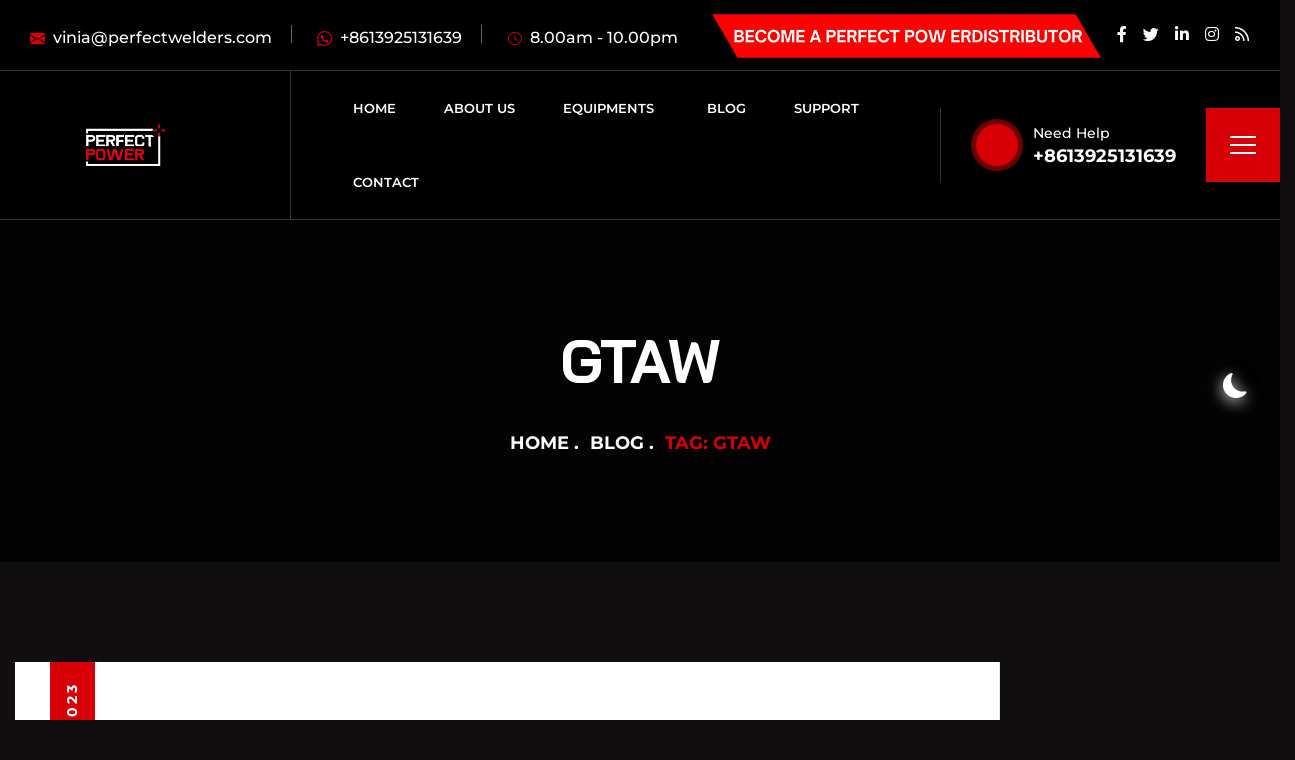

--- FILE ---
content_type: text/html; charset=UTF-8
request_url: https://www.perfectwelders.com/tag/gtaw/
body_size: 24777
content:
<!DOCTYPE html>
<html lang="en-US" prefix="og: https://ogp.me/ns#">
<head><meta charset="UTF-8"><script>if(navigator.userAgent.match(/MSIE|Internet Explorer/i)||navigator.userAgent.match(/Trident\/7\..*?rv:11/i)){var href=document.location.href;if(!href.match(/[?&]nowprocket/)){if(href.indexOf("?")==-1){if(href.indexOf("#")==-1){document.location.href=href+"?nowprocket=1"}else{document.location.href=href.replace("#","?nowprocket=1#")}}else{if(href.indexOf("#")==-1){document.location.href=href+"&nowprocket=1"}else{document.location.href=href.replace("#","&nowprocket=1#")}}}}</script><script>class RocketLazyLoadScripts{constructor(){this.triggerEvents=["keydown","mousedown","mousemove","touchmove","touchstart","touchend","wheel"],this.userEventHandler=this._triggerListener.bind(this),this.touchStartHandler=this._onTouchStart.bind(this),this.touchMoveHandler=this._onTouchMove.bind(this),this.touchEndHandler=this._onTouchEnd.bind(this),this.clickHandler=this._onClick.bind(this),this.interceptedClicks=[],window.addEventListener("pageshow",t=>{this.persisted=t.persisted}),window.addEventListener("DOMContentLoaded",()=>{this._preconnect3rdParties()}),this.delayedScripts={normal:[],async:[],defer:[]},this.trash=[],this.allJQueries=[]}_addUserInteractionListener(t){if(document.hidden){t._triggerListener();return}this.triggerEvents.forEach(e=>window.addEventListener(e,t.userEventHandler,{passive:!0})),window.addEventListener("touchstart",t.touchStartHandler,{passive:!0}),window.addEventListener("mousedown",t.touchStartHandler),document.addEventListener("visibilitychange",t.userEventHandler)}_removeUserInteractionListener(){this.triggerEvents.forEach(t=>window.removeEventListener(t,this.userEventHandler,{passive:!0})),document.removeEventListener("visibilitychange",this.userEventHandler)}_onTouchStart(t){"HTML"!==t.target.tagName&&(window.addEventListener("touchend",this.touchEndHandler),window.addEventListener("mouseup",this.touchEndHandler),window.addEventListener("touchmove",this.touchMoveHandler,{passive:!0}),window.addEventListener("mousemove",this.touchMoveHandler),t.target.addEventListener("click",this.clickHandler),this._renameDOMAttribute(t.target,"onclick","rocket-onclick"),this._pendingClickStarted())}_onTouchMove(t){window.removeEventListener("touchend",this.touchEndHandler),window.removeEventListener("mouseup",this.touchEndHandler),window.removeEventListener("touchmove",this.touchMoveHandler,{passive:!0}),window.removeEventListener("mousemove",this.touchMoveHandler),t.target.removeEventListener("click",this.clickHandler),this._renameDOMAttribute(t.target,"rocket-onclick","onclick"),this._pendingClickFinished()}_onTouchEnd(t){window.removeEventListener("touchend",this.touchEndHandler),window.removeEventListener("mouseup",this.touchEndHandler),window.removeEventListener("touchmove",this.touchMoveHandler,{passive:!0}),window.removeEventListener("mousemove",this.touchMoveHandler)}_onClick(t){t.target.removeEventListener("click",this.clickHandler),this._renameDOMAttribute(t.target,"rocket-onclick","onclick"),this.interceptedClicks.push(t),t.preventDefault(),t.stopPropagation(),t.stopImmediatePropagation(),this._pendingClickFinished()}_replayClicks(){window.removeEventListener("touchstart",this.touchStartHandler,{passive:!0}),window.removeEventListener("mousedown",this.touchStartHandler),this.interceptedClicks.forEach(t=>{t.target.dispatchEvent(new MouseEvent("click",{view:t.view,bubbles:!0,cancelable:!0}))})}_waitForPendingClicks(){return new Promise(t=>{this._isClickPending?this._pendingClickFinished=t:t()})}_pendingClickStarted(){this._isClickPending=!0}_pendingClickFinished(){this._isClickPending=!1}_renameDOMAttribute(t,e,r){t.hasAttribute&&t.hasAttribute(e)&&(event.target.setAttribute(r,event.target.getAttribute(e)),event.target.removeAttribute(e))}_triggerListener(){this._removeUserInteractionListener(this),"loading"===document.readyState?document.addEventListener("DOMContentLoaded",this._loadEverythingNow.bind(this)):this._loadEverythingNow()}_preconnect3rdParties(){let t=[];document.querySelectorAll("script[type=rocketlazyloadscript]").forEach(e=>{if(e.hasAttribute("src")){let r=new URL(e.src).origin;r!==location.origin&&t.push({src:r,crossOrigin:e.crossOrigin||"module"===e.getAttribute("data-rocket-type")})}}),t=[...new Map(t.map(t=>[JSON.stringify(t),t])).values()],this._batchInjectResourceHints(t,"preconnect")}async _loadEverythingNow(){this.lastBreath=Date.now(),this._delayEventListeners(this),this._delayJQueryReady(this),this._handleDocumentWrite(),this._registerAllDelayedScripts(),this._preloadAllScripts(),await this._loadScriptsFromList(this.delayedScripts.normal),await this._loadScriptsFromList(this.delayedScripts.defer),await this._loadScriptsFromList(this.delayedScripts.async);try{await this._triggerDOMContentLoaded(),await this._triggerWindowLoad()}catch(t){console.error(t)}window.dispatchEvent(new Event("rocket-allScriptsLoaded")),this._waitForPendingClicks().then(()=>{this._replayClicks()}),this._emptyTrash()}_registerAllDelayedScripts(){document.querySelectorAll("script[type=rocketlazyloadscript]").forEach(t=>{t.hasAttribute("data-rocket-src")?t.hasAttribute("async")&&!1!==t.async?this.delayedScripts.async.push(t):t.hasAttribute("defer")&&!1!==t.defer||"module"===t.getAttribute("data-rocket-type")?this.delayedScripts.defer.push(t):this.delayedScripts.normal.push(t):this.delayedScripts.normal.push(t)})}async _transformScript(t){return new Promise((await this._littleBreath(),navigator.userAgent.indexOf("Firefox/")>0||""===navigator.vendor)?e=>{let r=document.createElement("script");[...t.attributes].forEach(t=>{let e=t.nodeName;"type"!==e&&("data-rocket-type"===e&&(e="type"),"data-rocket-src"===e&&(e="src"),r.setAttribute(e,t.nodeValue))}),t.text&&(r.text=t.text),r.hasAttribute("src")?(r.addEventListener("load",e),r.addEventListener("error",e)):(r.text=t.text,e());try{t.parentNode.replaceChild(r,t)}catch(i){e()}}:async e=>{function r(){t.setAttribute("data-rocket-status","failed"),e()}try{let i=t.getAttribute("data-rocket-type"),n=t.getAttribute("data-rocket-src");t.text,i?(t.type=i,t.removeAttribute("data-rocket-type")):t.removeAttribute("type"),t.addEventListener("load",function r(){t.setAttribute("data-rocket-status","executed"),e()}),t.addEventListener("error",r),n?(t.removeAttribute("data-rocket-src"),t.src=n):t.src="data:text/javascript;base64,"+window.btoa(unescape(encodeURIComponent(t.text)))}catch(s){r()}})}async _loadScriptsFromList(t){let e=t.shift();return e&&e.isConnected?(await this._transformScript(e),this._loadScriptsFromList(t)):Promise.resolve()}_preloadAllScripts(){this._batchInjectResourceHints([...this.delayedScripts.normal,...this.delayedScripts.defer,...this.delayedScripts.async],"preload")}_batchInjectResourceHints(t,e){var r=document.createDocumentFragment();t.forEach(t=>{let i=t.getAttribute&&t.getAttribute("data-rocket-src")||t.src;if(i){let n=document.createElement("link");n.href=i,n.rel=e,"preconnect"!==e&&(n.as="script"),t.getAttribute&&"module"===t.getAttribute("data-rocket-type")&&(n.crossOrigin=!0),t.crossOrigin&&(n.crossOrigin=t.crossOrigin),t.integrity&&(n.integrity=t.integrity),r.appendChild(n),this.trash.push(n)}}),document.head.appendChild(r)}_delayEventListeners(t){let e={};function r(t,r){!function t(r){!e[r]&&(e[r]={originalFunctions:{add:r.addEventListener,remove:r.removeEventListener},eventsToRewrite:[]},r.addEventListener=function(){arguments[0]=i(arguments[0]),e[r].originalFunctions.add.apply(r,arguments)},r.removeEventListener=function(){arguments[0]=i(arguments[0]),e[r].originalFunctions.remove.apply(r,arguments)});function i(t){return e[r].eventsToRewrite.indexOf(t)>=0?"rocket-"+t:t}}(t),e[t].eventsToRewrite.push(r)}function i(t,e){let r=t[e];Object.defineProperty(t,e,{get:()=>r||function(){},set(i){t["rocket"+e]=r=i}})}r(document,"DOMContentLoaded"),r(window,"DOMContentLoaded"),r(window,"load"),r(window,"pageshow"),r(document,"readystatechange"),i(document,"onreadystatechange"),i(window,"onload"),i(window,"onpageshow")}_delayJQueryReady(t){let e;function r(r){if(r&&r.fn&&!t.allJQueries.includes(r)){r.fn.ready=r.fn.init.prototype.ready=function(e){return t.domReadyFired?e.bind(document)(r):document.addEventListener("rocket-DOMContentLoaded",()=>e.bind(document)(r)),r([])};let i=r.fn.on;r.fn.on=r.fn.init.prototype.on=function(){if(this[0]===window){function t(t){return t.split(" ").map(t=>"load"===t||0===t.indexOf("load.")?"rocket-jquery-load":t).join(" ")}"string"==typeof arguments[0]||arguments[0]instanceof String?arguments[0]=t(arguments[0]):"object"==typeof arguments[0]&&Object.keys(arguments[0]).forEach(e=>{delete Object.assign(arguments[0],{[t(e)]:arguments[0][e]})[e]})}return i.apply(this,arguments),this},t.allJQueries.push(r)}e=r}r(window.jQuery),Object.defineProperty(window,"jQuery",{get:()=>e,set(t){r(t)}})}async _triggerDOMContentLoaded(){this.domReadyFired=!0,await this._littleBreath(),document.dispatchEvent(new Event("rocket-DOMContentLoaded")),await this._littleBreath(),window.dispatchEvent(new Event("rocket-DOMContentLoaded")),await this._littleBreath(),document.dispatchEvent(new Event("rocket-readystatechange")),await this._littleBreath(),document.rocketonreadystatechange&&document.rocketonreadystatechange()}async _triggerWindowLoad(){await this._littleBreath(),window.dispatchEvent(new Event("rocket-load")),await this._littleBreath(),window.rocketonload&&window.rocketonload(),await this._littleBreath(),this.allJQueries.forEach(t=>t(window).trigger("rocket-jquery-load")),await this._littleBreath();let t=new Event("rocket-pageshow");t.persisted=this.persisted,window.dispatchEvent(t),await this._littleBreath(),window.rocketonpageshow&&window.rocketonpageshow({persisted:this.persisted})}_handleDocumentWrite(){let t=new Map;document.write=document.writeln=function(e){let r=document.currentScript;r||console.error("WPRocket unable to document.write this: "+e);let i=document.createRange(),n=r.parentElement,s=t.get(r);void 0===s&&(s=r.nextSibling,t.set(r,s));let a=document.createDocumentFragment();i.setStart(a,0),a.appendChild(i.createContextualFragment(e)),n.insertBefore(a,s)}}async _littleBreath(){Date.now()-this.lastBreath>45&&(await this._requestAnimFrame(),this.lastBreath=Date.now())}async _requestAnimFrame(){return document.hidden?new Promise(t=>setTimeout(t)):new Promise(t=>requestAnimationFrame(t))}_emptyTrash(){this.trash.forEach(t=>t.remove())}static run(){let t=new RocketLazyLoadScripts;t._addUserInteractionListener(t)}}RocketLazyLoadScripts.run();</script>
    
    <meta name="viewport" content="width=device-width, initial-scale=1, maximum-scale=1">
    <link rel="profile" href="//gmpg.org/xfn/11">
    
<!-- Search Engine Optimization by Rank Math PRO - https://rankmath.com/ -->
<title>GTAW Archives - PERFECT POWER - Welders, Welding Wire, Welding Equipment, Accessories &amp; Gear | www.perfectwelders.com</title>
<meta name="robots" content="follow, index, max-snippet:-1, max-video-preview:-1, max-image-preview:large"/>
<link rel="canonical" href="//www.perfectwelders.com/tag/gtaw/" />
<meta property="og:locale" content="en_US" />
<meta property="og:type" content="article" />
<meta property="og:title" content="GTAW Archives - PERFECT POWER - Welders, Welding Wire, Welding Equipment, Accessories &amp; Gear | www.perfectwelders.com" />
<meta property="og:url" content="https://www.perfectwelders.com/tag/gtaw/" />
<meta property="og:site_name" content="PERFECT POWER - Welders, Welding Wire, Welding Equipment, Accessories &amp; Gear | www.perfectwelders.com" />
<meta property="article:publisher" content="https://www.facebook.com/perfectpowerwelderscom/" />
<meta name="twitter:card" content="summary_large_image" />
<meta name="twitter:title" content="GTAW Archives - PERFECT POWER - Welders, Welding Wire, Welding Equipment, Accessories &amp; Gear | www.perfectwelders.com" />
<meta name="twitter:label1" content="Posts" />
<meta name="twitter:data1" content="5" />
<script type="application/ld+json" class="rank-math-schema-pro">{"@context":"https://schema.org","@graph":[{"@type":"Organization","@id":"https://www.perfectwelders.com/#organization","name":"Perfect Power Inverter Welder","url":"https://www.perfectwelders.com","sameAs":["https://www.facebook.com/perfectpowerwelderscom/"],"logo":{"@type":"ImageObject","@id":"https://www.perfectwelders.com/#logo","url":"https://www.perfectwelders.com/wp-content/uploads/2021/02/cropped-pefect-power-home-logo-1.png","contentUrl":"https://www.perfectwelders.com/wp-content/uploads/2021/02/cropped-pefect-power-home-logo-1.png","caption":"PERFECT POWER - Welders, Welding Wire, Welding Equipment, Accessories &amp; Gear | www.perfectwelders.com","inLanguage":"en-US","width":"150","height":"80"}},{"@type":"WebSite","@id":"https://www.perfectwelders.com/#website","url":"https://www.perfectwelders.com","name":"PERFECT POWER - Welders, Welding Wire, Welding Equipment, Accessories &amp; Gear | www.perfectwelders.com","publisher":{"@id":"https://www.perfectwelders.com/#organization"},"inLanguage":"en-US"},{"@type":"BreadcrumbList","@id":"https://www.perfectwelders.com/tag/gtaw/#breadcrumb","itemListElement":[{"@type":"ListItem","position":"1","item":{"@id":"https://www.perfectwelders.com","name":"Home"}},{"@type":"ListItem","position":"2","item":{"@id":"https://www.perfectwelders.com/tag/gtaw/","name":"GTAW"}}]},{"@type":"CollectionPage","@id":"https://www.perfectwelders.com/tag/gtaw/#webpage","url":"https://www.perfectwelders.com/tag/gtaw/","name":"GTAW Archives - PERFECT POWER - Welders, Welding Wire, Welding Equipment, Accessories &amp; Gear | www.perfectwelders.com","isPartOf":{"@id":"https://www.perfectwelders.com/#website"},"inLanguage":"en-US","breadcrumb":{"@id":"https://www.perfectwelders.com/tag/gtaw/#breadcrumb"}}]}</script>
<!-- /Rank Math WordPress SEO plugin -->

<link rel='dns-prefetch' href='//fonts.googleapis.com' />
<link rel="alternate" type="application/rss+xml" title="PERFECT POWER - Welders, Welding Wire, Welding Equipment, Accessories &amp; Gear | www.perfectwelders.com &raquo; Feed" href="//www.perfectwelders.com/feed/" />
<link rel="alternate" type="application/rss+xml" title="PERFECT POWER - Welders, Welding Wire, Welding Equipment, Accessories &amp; Gear | www.perfectwelders.com &raquo; Comments Feed" href="//www.perfectwelders.com/comments/feed/" />
<link rel="alternate" type="application/rss+xml" title="PERFECT POWER - Welders, Welding Wire, Welding Equipment, Accessories &amp; Gear | www.perfectwelders.com &raquo; GTAW Tag Feed" href="//www.perfectwelders.com/tag/gtaw/feed/" />
<style id='wp-img-auto-sizes-contain-inline-css' type='text/css'>
img:is([sizes=auto i],[sizes^="auto," i]){contain-intrinsic-size:3000px 1500px}
/*# sourceURL=wp-img-auto-sizes-contain-inline-css */
</style>
<link data-minify="1" rel='stylesheet' id='pxl-main-css-css' href='//www.perfectwelders.com/wp-content/cache/min/1/wp-content/plugins/bravis-addons/assets/css/main.css?ver=1766415338' type='text/css' media='all' />
<link data-minify="1" rel='stylesheet' id='font-awesome-pro-css' href='//www.perfectwelders.com/wp-content/cache/min/1/wp-content/plugins/bravis-addons/assets/libs/font-awesome-pro/css/all.min.css?ver=1766415338' type='text/css' media='all' />
<style id='wp-emoji-styles-inline-css' type='text/css'>

	img.wp-smiley, img.emoji {
		display: inline !important;
		border: none !important;
		box-shadow: none !important;
		height: 1em !important;
		width: 1em !important;
		margin: 0 0.07em !important;
		vertical-align: -0.1em !important;
		background: none !important;
		padding: 0 !important;
	}
/*# sourceURL=wp-emoji-styles-inline-css */
</style>
<link rel='stylesheet' id='wp-block-library-css' href='//www.perfectwelders.com/wp-includes/css/dist/block-library/style.min.css?ver=d57feb77e0c46a3ad8f3b52587d6def9' type='text/css' media='all' />
<style id='classic-theme-styles-inline-css' type='text/css'>
/*! This file is auto-generated */
.wp-block-button__link{color:#fff;background-color:#32373c;border-radius:9999px;box-shadow:none;text-decoration:none;padding:calc(.667em + 2px) calc(1.333em + 2px);font-size:1.125em}.wp-block-file__button{background:#32373c;color:#fff;text-decoration:none}
/*# sourceURL=/wp-includes/css/classic-themes.min.css */
</style>
<style id='global-styles-inline-css' type='text/css'>
:root{--wp--preset--aspect-ratio--square: 1;--wp--preset--aspect-ratio--4-3: 4/3;--wp--preset--aspect-ratio--3-4: 3/4;--wp--preset--aspect-ratio--3-2: 3/2;--wp--preset--aspect-ratio--2-3: 2/3;--wp--preset--aspect-ratio--16-9: 16/9;--wp--preset--aspect-ratio--9-16: 9/16;--wp--preset--color--black: #000000;--wp--preset--color--cyan-bluish-gray: #abb8c3;--wp--preset--color--white: #ffffff;--wp--preset--color--pale-pink: #f78da7;--wp--preset--color--vivid-red: #cf2e2e;--wp--preset--color--luminous-vivid-orange: #ff6900;--wp--preset--color--luminous-vivid-amber: #fcb900;--wp--preset--color--light-green-cyan: #7bdcb5;--wp--preset--color--vivid-green-cyan: #00d084;--wp--preset--color--pale-cyan-blue: #8ed1fc;--wp--preset--color--vivid-cyan-blue: #0693e3;--wp--preset--color--vivid-purple: #9b51e0;--wp--preset--gradient--vivid-cyan-blue-to-vivid-purple: linear-gradient(135deg,rgb(6,147,227) 0%,rgb(155,81,224) 100%);--wp--preset--gradient--light-green-cyan-to-vivid-green-cyan: linear-gradient(135deg,rgb(122,220,180) 0%,rgb(0,208,130) 100%);--wp--preset--gradient--luminous-vivid-amber-to-luminous-vivid-orange: linear-gradient(135deg,rgb(252,185,0) 0%,rgb(255,105,0) 100%);--wp--preset--gradient--luminous-vivid-orange-to-vivid-red: linear-gradient(135deg,rgb(255,105,0) 0%,rgb(207,46,46) 100%);--wp--preset--gradient--very-light-gray-to-cyan-bluish-gray: linear-gradient(135deg,rgb(238,238,238) 0%,rgb(169,184,195) 100%);--wp--preset--gradient--cool-to-warm-spectrum: linear-gradient(135deg,rgb(74,234,220) 0%,rgb(151,120,209) 20%,rgb(207,42,186) 40%,rgb(238,44,130) 60%,rgb(251,105,98) 80%,rgb(254,248,76) 100%);--wp--preset--gradient--blush-light-purple: linear-gradient(135deg,rgb(255,206,236) 0%,rgb(152,150,240) 100%);--wp--preset--gradient--blush-bordeaux: linear-gradient(135deg,rgb(254,205,165) 0%,rgb(254,45,45) 50%,rgb(107,0,62) 100%);--wp--preset--gradient--luminous-dusk: linear-gradient(135deg,rgb(255,203,112) 0%,rgb(199,81,192) 50%,rgb(65,88,208) 100%);--wp--preset--gradient--pale-ocean: linear-gradient(135deg,rgb(255,245,203) 0%,rgb(182,227,212) 50%,rgb(51,167,181) 100%);--wp--preset--gradient--electric-grass: linear-gradient(135deg,rgb(202,248,128) 0%,rgb(113,206,126) 100%);--wp--preset--gradient--midnight: linear-gradient(135deg,rgb(2,3,129) 0%,rgb(40,116,252) 100%);--wp--preset--font-size--small: 13px;--wp--preset--font-size--medium: 20px;--wp--preset--font-size--large: 36px;--wp--preset--font-size--x-large: 42px;--wp--preset--spacing--20: 0.44rem;--wp--preset--spacing--30: 0.67rem;--wp--preset--spacing--40: 1rem;--wp--preset--spacing--50: 1.5rem;--wp--preset--spacing--60: 2.25rem;--wp--preset--spacing--70: 3.38rem;--wp--preset--spacing--80: 5.06rem;--wp--preset--shadow--natural: 6px 6px 9px rgba(0, 0, 0, 0.2);--wp--preset--shadow--deep: 12px 12px 50px rgba(0, 0, 0, 0.4);--wp--preset--shadow--sharp: 6px 6px 0px rgba(0, 0, 0, 0.2);--wp--preset--shadow--outlined: 6px 6px 0px -3px rgb(255, 255, 255), 6px 6px rgb(0, 0, 0);--wp--preset--shadow--crisp: 6px 6px 0px rgb(0, 0, 0);}:where(.is-layout-flex){gap: 0.5em;}:where(.is-layout-grid){gap: 0.5em;}body .is-layout-flex{display: flex;}.is-layout-flex{flex-wrap: wrap;align-items: center;}.is-layout-flex > :is(*, div){margin: 0;}body .is-layout-grid{display: grid;}.is-layout-grid > :is(*, div){margin: 0;}:where(.wp-block-columns.is-layout-flex){gap: 2em;}:where(.wp-block-columns.is-layout-grid){gap: 2em;}:where(.wp-block-post-template.is-layout-flex){gap: 1.25em;}:where(.wp-block-post-template.is-layout-grid){gap: 1.25em;}.has-black-color{color: var(--wp--preset--color--black) !important;}.has-cyan-bluish-gray-color{color: var(--wp--preset--color--cyan-bluish-gray) !important;}.has-white-color{color: var(--wp--preset--color--white) !important;}.has-pale-pink-color{color: var(--wp--preset--color--pale-pink) !important;}.has-vivid-red-color{color: var(--wp--preset--color--vivid-red) !important;}.has-luminous-vivid-orange-color{color: var(--wp--preset--color--luminous-vivid-orange) !important;}.has-luminous-vivid-amber-color{color: var(--wp--preset--color--luminous-vivid-amber) !important;}.has-light-green-cyan-color{color: var(--wp--preset--color--light-green-cyan) !important;}.has-vivid-green-cyan-color{color: var(--wp--preset--color--vivid-green-cyan) !important;}.has-pale-cyan-blue-color{color: var(--wp--preset--color--pale-cyan-blue) !important;}.has-vivid-cyan-blue-color{color: var(--wp--preset--color--vivid-cyan-blue) !important;}.has-vivid-purple-color{color: var(--wp--preset--color--vivid-purple) !important;}.has-black-background-color{background-color: var(--wp--preset--color--black) !important;}.has-cyan-bluish-gray-background-color{background-color: var(--wp--preset--color--cyan-bluish-gray) !important;}.has-white-background-color{background-color: var(--wp--preset--color--white) !important;}.has-pale-pink-background-color{background-color: var(--wp--preset--color--pale-pink) !important;}.has-vivid-red-background-color{background-color: var(--wp--preset--color--vivid-red) !important;}.has-luminous-vivid-orange-background-color{background-color: var(--wp--preset--color--luminous-vivid-orange) !important;}.has-luminous-vivid-amber-background-color{background-color: var(--wp--preset--color--luminous-vivid-amber) !important;}.has-light-green-cyan-background-color{background-color: var(--wp--preset--color--light-green-cyan) !important;}.has-vivid-green-cyan-background-color{background-color: var(--wp--preset--color--vivid-green-cyan) !important;}.has-pale-cyan-blue-background-color{background-color: var(--wp--preset--color--pale-cyan-blue) !important;}.has-vivid-cyan-blue-background-color{background-color: var(--wp--preset--color--vivid-cyan-blue) !important;}.has-vivid-purple-background-color{background-color: var(--wp--preset--color--vivid-purple) !important;}.has-black-border-color{border-color: var(--wp--preset--color--black) !important;}.has-cyan-bluish-gray-border-color{border-color: var(--wp--preset--color--cyan-bluish-gray) !important;}.has-white-border-color{border-color: var(--wp--preset--color--white) !important;}.has-pale-pink-border-color{border-color: var(--wp--preset--color--pale-pink) !important;}.has-vivid-red-border-color{border-color: var(--wp--preset--color--vivid-red) !important;}.has-luminous-vivid-orange-border-color{border-color: var(--wp--preset--color--luminous-vivid-orange) !important;}.has-luminous-vivid-amber-border-color{border-color: var(--wp--preset--color--luminous-vivid-amber) !important;}.has-light-green-cyan-border-color{border-color: var(--wp--preset--color--light-green-cyan) !important;}.has-vivid-green-cyan-border-color{border-color: var(--wp--preset--color--vivid-green-cyan) !important;}.has-pale-cyan-blue-border-color{border-color: var(--wp--preset--color--pale-cyan-blue) !important;}.has-vivid-cyan-blue-border-color{border-color: var(--wp--preset--color--vivid-cyan-blue) !important;}.has-vivid-purple-border-color{border-color: var(--wp--preset--color--vivid-purple) !important;}.has-vivid-cyan-blue-to-vivid-purple-gradient-background{background: var(--wp--preset--gradient--vivid-cyan-blue-to-vivid-purple) !important;}.has-light-green-cyan-to-vivid-green-cyan-gradient-background{background: var(--wp--preset--gradient--light-green-cyan-to-vivid-green-cyan) !important;}.has-luminous-vivid-amber-to-luminous-vivid-orange-gradient-background{background: var(--wp--preset--gradient--luminous-vivid-amber-to-luminous-vivid-orange) !important;}.has-luminous-vivid-orange-to-vivid-red-gradient-background{background: var(--wp--preset--gradient--luminous-vivid-orange-to-vivid-red) !important;}.has-very-light-gray-to-cyan-bluish-gray-gradient-background{background: var(--wp--preset--gradient--very-light-gray-to-cyan-bluish-gray) !important;}.has-cool-to-warm-spectrum-gradient-background{background: var(--wp--preset--gradient--cool-to-warm-spectrum) !important;}.has-blush-light-purple-gradient-background{background: var(--wp--preset--gradient--blush-light-purple) !important;}.has-blush-bordeaux-gradient-background{background: var(--wp--preset--gradient--blush-bordeaux) !important;}.has-luminous-dusk-gradient-background{background: var(--wp--preset--gradient--luminous-dusk) !important;}.has-pale-ocean-gradient-background{background: var(--wp--preset--gradient--pale-ocean) !important;}.has-electric-grass-gradient-background{background: var(--wp--preset--gradient--electric-grass) !important;}.has-midnight-gradient-background{background: var(--wp--preset--gradient--midnight) !important;}.has-small-font-size{font-size: var(--wp--preset--font-size--small) !important;}.has-medium-font-size{font-size: var(--wp--preset--font-size--medium) !important;}.has-large-font-size{font-size: var(--wp--preset--font-size--large) !important;}.has-x-large-font-size{font-size: var(--wp--preset--font-size--x-large) !important;}
:where(.wp-block-post-template.is-layout-flex){gap: 1.25em;}:where(.wp-block-post-template.is-layout-grid){gap: 1.25em;}
:where(.wp-block-term-template.is-layout-flex){gap: 1.25em;}:where(.wp-block-term-template.is-layout-grid){gap: 1.25em;}
:where(.wp-block-columns.is-layout-flex){gap: 2em;}:where(.wp-block-columns.is-layout-grid){gap: 2em;}
:root :where(.wp-block-pullquote){font-size: 1.5em;line-height: 1.6;}
/*# sourceURL=global-styles-inline-css */
</style>
<link data-minify="1" rel='stylesheet' id='woocommerce-layout-css' href='//www.perfectwelders.com/wp-content/cache/min/1/wp-content/plugins/woocommerce/assets/css/woocommerce-layout.css?ver=1766415338' type='text/css' media='all' />
<link data-minify="1" rel='stylesheet' id='woocommerce-smallscreen-css' href='//www.perfectwelders.com/wp-content/cache/min/1/wp-content/plugins/woocommerce/assets/css/woocommerce-smallscreen.css?ver=1766415338' type='text/css' media='only screen and (max-width: 768px)' />
<link data-minify="1" rel='stylesheet' id='woocommerce-general-css' href='//www.perfectwelders.com/wp-content/cache/min/1/wp-content/plugins/woocommerce/assets/css/woocommerce.css?ver=1766415338' type='text/css' media='all' />
<style id='woocommerce-inline-inline-css' type='text/css'>
.woocommerce form .form-row .required { visibility: visible; }
/*# sourceURL=woocommerce-inline-inline-css */
</style>
<link rel='stylesheet' id='cmplz-general-css' href='//www.perfectwelders.com/wp-content/plugins/complianz-gdpr/assets/css/cookieblocker.min.css?ver=1766045669' type='text/css' media='all' />
<link data-minify="1" rel='stylesheet' id='elementor-icons-css' href='//www.perfectwelders.com/wp-content/cache/min/1/wp-content/plugins/elementor/assets/lib/eicons/css/elementor-icons.min.css?ver=1766415338' type='text/css' media='all' />
<link rel='stylesheet' id='elementor-frontend-css' href='//www.perfectwelders.com/wp-content/plugins/elementor/assets/css/frontend.min.css?ver=3.33.5' type='text/css' media='all' />
<link rel='stylesheet' id='elementor-post-5992-css' href='//www.perfectwelders.com/wp-content/uploads/elementor/css/post-5992.css?ver=1766415237' type='text/css' media='all' />
<link rel='stylesheet' id='elementor-post-419-css' href='//www.perfectwelders.com/wp-content/uploads/elementor/css/post-419.css?ver=1766415237' type='text/css' media='all' />
<link rel='stylesheet' id='elementor-post-10124-css' href='//www.perfectwelders.com/wp-content/uploads/elementor/css/post-10124.css?ver=1766415237' type='text/css' media='all' />
<link data-minify="1" rel='stylesheet' id='jquery-ui-css' href='//www.perfectwelders.com/wp-content/cache/min/1/wp-content/themes/ducatibox/assets/css/jquery-ui.css?ver=1766415338' type='text/css' media='all' />
<link data-minify="1" rel='stylesheet' id='magnific-popup-css' href='//www.perfectwelders.com/wp-content/cache/min/1/wp-content/themes/ducatibox/assets/css/libs/magnific-popup.css?ver=1766415338' type='text/css' media='all' />
<link rel='stylesheet' id='wow-animate-css' href='//www.perfectwelders.com/wp-content/themes/ducatibox/assets/css/libs/animate.min.css?ver=1.1.0' type='text/css' media='all' />
<link data-minify="1" rel='stylesheet' id='pxl-bravisicon-css' href='//www.perfectwelders.com/wp-content/cache/min/1/wp-content/themes/ducatibox/assets/css/bravisicon.css?ver=1766415338' type='text/css' media='all' />
<link data-minify="1" rel='stylesheet' id='bootstrap-icons-css' href='//www.perfectwelders.com/wp-content/cache/min/1/wp-content/themes/ducatibox/assets/fonts/bootstrap-icons/css/bootstrap-icons.css?ver=1766415338' type='text/css' media='all' />
<link data-minify="1" rel='stylesheet' id='icomoon-css' href='//www.perfectwelders.com/wp-content/cache/min/1/wp-content/themes/ducatibox/assets/fonts/icomoon/css/icomoon.css?ver=1766415338' type='text/css' media='all' />
<link data-minify="1" rel='stylesheet' id='pxl-grid-css' href='//www.perfectwelders.com/wp-content/cache/min/1/wp-content/themes/ducatibox/assets/css/grid.css?ver=1766415338' type='text/css' media='all' />
<link data-minify="1" rel='stylesheet' id='pxl-style-css' href='//www.perfectwelders.com/wp-content/cache/min/1/wp-content/themes/ducatibox/assets/css/style.css?ver=1766415339' type='text/css' media='all' />
<style id='pxl-style-inline-css' type='text/css'>
:root{--primary-color: #D70006;--secondary-color: #000;--third-color: #4E4E4E;--fourth-color: #FFFFFF;--fifth-color: #999999;--sixth-color: #1B1B1B;--bglight-color: #FFFFFF;--bgdark-color: #110E10;--gridlight-color: #E6E6E6;--griddark-color: #2e2e2e;--primary-color-rgb: 215,0,6;--secondary-color-rgb: 0,0,0;--third-color-rgb: 78,78,78;--fourth-color-rgb: 255,255,255;--fifth-color-rgb: 153,153,153;--sixth-color-rgb: 27,27,27;--bglight-color-rgb: 255,255,255;--bgdark-color-rgb: 17,14,16;--gridlight-color-rgb: 230,230,230;--griddark-color-rgb: 46,46,46;--link-color: #D70006;--link-color-hover: #D70006;--link-color-active: #D70006;--gradient-color-from: #D70006;--gradient-color-to: #540A0D;}
/*# sourceURL=pxl-style-inline-css */
</style>
<link rel='stylesheet' id='pxl-base-css' href='//www.perfectwelders.com/wp-content/themes/ducatibox/style.css?ver=1.0.3' type='text/css' media='all' />
<style type="text/css">@font-face {font-family:Bai Jamjuree;font-style:normal;font-weight:300;src:url(/cf-fonts/s/bai-jamjuree/5.0.11/latin/300/normal.woff2);unicode-range:U+0000-00FF,U+0131,U+0152-0153,U+02BB-02BC,U+02C6,U+02DA,U+02DC,U+0304,U+0308,U+0329,U+2000-206F,U+2074,U+20AC,U+2122,U+2191,U+2193,U+2212,U+2215,U+FEFF,U+FFFD;font-display:swap;}@font-face {font-family:Bai Jamjuree;font-style:normal;font-weight:300;src:url(/cf-fonts/s/bai-jamjuree/5.0.11/latin-ext/300/normal.woff2);unicode-range:U+0100-02AF,U+0304,U+0308,U+0329,U+1E00-1E9F,U+1EF2-1EFF,U+2020,U+20A0-20AB,U+20AD-20CF,U+2113,U+2C60-2C7F,U+A720-A7FF;font-display:swap;}@font-face {font-family:Bai Jamjuree;font-style:normal;font-weight:300;src:url(/cf-fonts/s/bai-jamjuree/5.0.11/thai/300/normal.woff2);unicode-range:U+0E01-0E5B,U+200C-200D,U+25CC;font-display:swap;}@font-face {font-family:Bai Jamjuree;font-style:normal;font-weight:300;src:url(/cf-fonts/s/bai-jamjuree/5.0.11/vietnamese/300/normal.woff2);unicode-range:U+0102-0103,U+0110-0111,U+0128-0129,U+0168-0169,U+01A0-01A1,U+01AF-01B0,U+0300-0301,U+0303-0304,U+0308-0309,U+0323,U+0329,U+1EA0-1EF9,U+20AB;font-display:swap;}@font-face {font-family:Bai Jamjuree;font-style:normal;font-weight:400;src:url(/cf-fonts/s/bai-jamjuree/5.0.11/thai/400/normal.woff2);unicode-range:U+0E01-0E5B,U+200C-200D,U+25CC;font-display:swap;}@font-face {font-family:Bai Jamjuree;font-style:normal;font-weight:400;src:url(/cf-fonts/s/bai-jamjuree/5.0.11/vietnamese/400/normal.woff2);unicode-range:U+0102-0103,U+0110-0111,U+0128-0129,U+0168-0169,U+01A0-01A1,U+01AF-01B0,U+0300-0301,U+0303-0304,U+0308-0309,U+0323,U+0329,U+1EA0-1EF9,U+20AB;font-display:swap;}@font-face {font-family:Bai Jamjuree;font-style:normal;font-weight:400;src:url(/cf-fonts/s/bai-jamjuree/5.0.11/latin-ext/400/normal.woff2);unicode-range:U+0100-02AF,U+0304,U+0308,U+0329,U+1E00-1E9F,U+1EF2-1EFF,U+2020,U+20A0-20AB,U+20AD-20CF,U+2113,U+2C60-2C7F,U+A720-A7FF;font-display:swap;}@font-face {font-family:Bai Jamjuree;font-style:normal;font-weight:400;src:url(/cf-fonts/s/bai-jamjuree/5.0.11/latin/400/normal.woff2);unicode-range:U+0000-00FF,U+0131,U+0152-0153,U+02BB-02BC,U+02C6,U+02DA,U+02DC,U+0304,U+0308,U+0329,U+2000-206F,U+2074,U+20AC,U+2122,U+2191,U+2193,U+2212,U+2215,U+FEFF,U+FFFD;font-display:swap;}@font-face {font-family:Bai Jamjuree;font-style:normal;font-weight:500;src:url(/cf-fonts/s/bai-jamjuree/5.0.11/vietnamese/500/normal.woff2);unicode-range:U+0102-0103,U+0110-0111,U+0128-0129,U+0168-0169,U+01A0-01A1,U+01AF-01B0,U+0300-0301,U+0303-0304,U+0308-0309,U+0323,U+0329,U+1EA0-1EF9,U+20AB;font-display:swap;}@font-face {font-family:Bai Jamjuree;font-style:normal;font-weight:500;src:url(/cf-fonts/s/bai-jamjuree/5.0.11/thai/500/normal.woff2);unicode-range:U+0E01-0E5B,U+200C-200D,U+25CC;font-display:swap;}@font-face {font-family:Bai Jamjuree;font-style:normal;font-weight:500;src:url(/cf-fonts/s/bai-jamjuree/5.0.11/latin-ext/500/normal.woff2);unicode-range:U+0100-02AF,U+0304,U+0308,U+0329,U+1E00-1E9F,U+1EF2-1EFF,U+2020,U+20A0-20AB,U+20AD-20CF,U+2113,U+2C60-2C7F,U+A720-A7FF;font-display:swap;}@font-face {font-family:Bai Jamjuree;font-style:normal;font-weight:500;src:url(/cf-fonts/s/bai-jamjuree/5.0.11/latin/500/normal.woff2);unicode-range:U+0000-00FF,U+0131,U+0152-0153,U+02BB-02BC,U+02C6,U+02DA,U+02DC,U+0304,U+0308,U+0329,U+2000-206F,U+2074,U+20AC,U+2122,U+2191,U+2193,U+2212,U+2215,U+FEFF,U+FFFD;font-display:swap;}@font-face {font-family:Bai Jamjuree;font-style:normal;font-weight:600;src:url(/cf-fonts/s/bai-jamjuree/5.0.11/latin-ext/600/normal.woff2);unicode-range:U+0100-02AF,U+0304,U+0308,U+0329,U+1E00-1E9F,U+1EF2-1EFF,U+2020,U+20A0-20AB,U+20AD-20CF,U+2113,U+2C60-2C7F,U+A720-A7FF;font-display:swap;}@font-face {font-family:Bai Jamjuree;font-style:normal;font-weight:600;src:url(/cf-fonts/s/bai-jamjuree/5.0.11/latin/600/normal.woff2);unicode-range:U+0000-00FF,U+0131,U+0152-0153,U+02BB-02BC,U+02C6,U+02DA,U+02DC,U+0304,U+0308,U+0329,U+2000-206F,U+2074,U+20AC,U+2122,U+2191,U+2193,U+2212,U+2215,U+FEFF,U+FFFD;font-display:swap;}@font-face {font-family:Bai Jamjuree;font-style:normal;font-weight:600;src:url(/cf-fonts/s/bai-jamjuree/5.0.11/thai/600/normal.woff2);unicode-range:U+0E01-0E5B,U+200C-200D,U+25CC;font-display:swap;}@font-face {font-family:Bai Jamjuree;font-style:normal;font-weight:600;src:url(/cf-fonts/s/bai-jamjuree/5.0.11/vietnamese/600/normal.woff2);unicode-range:U+0102-0103,U+0110-0111,U+0128-0129,U+0168-0169,U+01A0-01A1,U+01AF-01B0,U+0300-0301,U+0303-0304,U+0308-0309,U+0323,U+0329,U+1EA0-1EF9,U+20AB;font-display:swap;}@font-face {font-family:Bai Jamjuree;font-style:normal;font-weight:700;src:url(/cf-fonts/s/bai-jamjuree/5.0.11/thai/700/normal.woff2);unicode-range:U+0E01-0E5B,U+200C-200D,U+25CC;font-display:swap;}@font-face {font-family:Bai Jamjuree;font-style:normal;font-weight:700;src:url(/cf-fonts/s/bai-jamjuree/5.0.11/latin/700/normal.woff2);unicode-range:U+0000-00FF,U+0131,U+0152-0153,U+02BB-02BC,U+02C6,U+02DA,U+02DC,U+0304,U+0308,U+0329,U+2000-206F,U+2074,U+20AC,U+2122,U+2191,U+2193,U+2212,U+2215,U+FEFF,U+FFFD;font-display:swap;}@font-face {font-family:Bai Jamjuree;font-style:normal;font-weight:700;src:url(/cf-fonts/s/bai-jamjuree/5.0.11/latin-ext/700/normal.woff2);unicode-range:U+0100-02AF,U+0304,U+0308,U+0329,U+1E00-1E9F,U+1EF2-1EFF,U+2020,U+20A0-20AB,U+20AD-20CF,U+2113,U+2C60-2C7F,U+A720-A7FF;font-display:swap;}@font-face {font-family:Bai Jamjuree;font-style:normal;font-weight:700;src:url(/cf-fonts/s/bai-jamjuree/5.0.11/vietnamese/700/normal.woff2);unicode-range:U+0102-0103,U+0110-0111,U+0128-0129,U+0168-0169,U+01A0-01A1,U+01AF-01B0,U+0300-0301,U+0303-0304,U+0308-0309,U+0323,U+0329,U+1EA0-1EF9,U+20AB;font-display:swap;}@font-face {font-family:Montserrat;font-style:normal;font-weight:300;src:url(/cf-fonts/v/montserrat/5.0.16/cyrillic-ext/wght/normal.woff2);unicode-range:U+0460-052F,U+1C80-1C88,U+20B4,U+2DE0-2DFF,U+A640-A69F,U+FE2E-FE2F;font-display:swap;}@font-face {font-family:Montserrat;font-style:normal;font-weight:300;src:url(/cf-fonts/v/montserrat/5.0.16/latin/wght/normal.woff2);unicode-range:U+0000-00FF,U+0131,U+0152-0153,U+02BB-02BC,U+02C6,U+02DA,U+02DC,U+0304,U+0308,U+0329,U+2000-206F,U+2074,U+20AC,U+2122,U+2191,U+2193,U+2212,U+2215,U+FEFF,U+FFFD;font-display:swap;}@font-face {font-family:Montserrat;font-style:normal;font-weight:300;src:url(/cf-fonts/v/montserrat/5.0.16/cyrillic/wght/normal.woff2);unicode-range:U+0301,U+0400-045F,U+0490-0491,U+04B0-04B1,U+2116;font-display:swap;}@font-face {font-family:Montserrat;font-style:normal;font-weight:300;src:url(/cf-fonts/v/montserrat/5.0.16/latin-ext/wght/normal.woff2);unicode-range:U+0100-02AF,U+0304,U+0308,U+0329,U+1E00-1E9F,U+1EF2-1EFF,U+2020,U+20A0-20AB,U+20AD-20CF,U+2113,U+2C60-2C7F,U+A720-A7FF;font-display:swap;}@font-face {font-family:Montserrat;font-style:normal;font-weight:300;src:url(/cf-fonts/v/montserrat/5.0.16/vietnamese/wght/normal.woff2);unicode-range:U+0102-0103,U+0110-0111,U+0128-0129,U+0168-0169,U+01A0-01A1,U+01AF-01B0,U+0300-0301,U+0303-0304,U+0308-0309,U+0323,U+0329,U+1EA0-1EF9,U+20AB;font-display:swap;}@font-face {font-family:Montserrat;font-style:normal;font-weight:400;src:url(/cf-fonts/v/montserrat/5.0.16/cyrillic-ext/wght/normal.woff2);unicode-range:U+0460-052F,U+1C80-1C88,U+20B4,U+2DE0-2DFF,U+A640-A69F,U+FE2E-FE2F;font-display:swap;}@font-face {font-family:Montserrat;font-style:normal;font-weight:400;src:url(/cf-fonts/v/montserrat/5.0.16/latin/wght/normal.woff2);unicode-range:U+0000-00FF,U+0131,U+0152-0153,U+02BB-02BC,U+02C6,U+02DA,U+02DC,U+0304,U+0308,U+0329,U+2000-206F,U+2074,U+20AC,U+2122,U+2191,U+2193,U+2212,U+2215,U+FEFF,U+FFFD;font-display:swap;}@font-face {font-family:Montserrat;font-style:normal;font-weight:400;src:url(/cf-fonts/v/montserrat/5.0.16/vietnamese/wght/normal.woff2);unicode-range:U+0102-0103,U+0110-0111,U+0128-0129,U+0168-0169,U+01A0-01A1,U+01AF-01B0,U+0300-0301,U+0303-0304,U+0308-0309,U+0323,U+0329,U+1EA0-1EF9,U+20AB;font-display:swap;}@font-face {font-family:Montserrat;font-style:normal;font-weight:400;src:url(/cf-fonts/v/montserrat/5.0.16/cyrillic/wght/normal.woff2);unicode-range:U+0301,U+0400-045F,U+0490-0491,U+04B0-04B1,U+2116;font-display:swap;}@font-face {font-family:Montserrat;font-style:normal;font-weight:400;src:url(/cf-fonts/v/montserrat/5.0.16/latin-ext/wght/normal.woff2);unicode-range:U+0100-02AF,U+0304,U+0308,U+0329,U+1E00-1E9F,U+1EF2-1EFF,U+2020,U+20A0-20AB,U+20AD-20CF,U+2113,U+2C60-2C7F,U+A720-A7FF;font-display:swap;}@font-face {font-family:Montserrat;font-style:normal;font-weight:500;src:url(/cf-fonts/v/montserrat/5.0.16/cyrillic-ext/wght/normal.woff2);unicode-range:U+0460-052F,U+1C80-1C88,U+20B4,U+2DE0-2DFF,U+A640-A69F,U+FE2E-FE2F;font-display:swap;}@font-face {font-family:Montserrat;font-style:normal;font-weight:500;src:url(/cf-fonts/v/montserrat/5.0.16/vietnamese/wght/normal.woff2);unicode-range:U+0102-0103,U+0110-0111,U+0128-0129,U+0168-0169,U+01A0-01A1,U+01AF-01B0,U+0300-0301,U+0303-0304,U+0308-0309,U+0323,U+0329,U+1EA0-1EF9,U+20AB;font-display:swap;}@font-face {font-family:Montserrat;font-style:normal;font-weight:500;src:url(/cf-fonts/v/montserrat/5.0.16/latin-ext/wght/normal.woff2);unicode-range:U+0100-02AF,U+0304,U+0308,U+0329,U+1E00-1E9F,U+1EF2-1EFF,U+2020,U+20A0-20AB,U+20AD-20CF,U+2113,U+2C60-2C7F,U+A720-A7FF;font-display:swap;}@font-face {font-family:Montserrat;font-style:normal;font-weight:500;src:url(/cf-fonts/v/montserrat/5.0.16/cyrillic/wght/normal.woff2);unicode-range:U+0301,U+0400-045F,U+0490-0491,U+04B0-04B1,U+2116;font-display:swap;}@font-face {font-family:Montserrat;font-style:normal;font-weight:500;src:url(/cf-fonts/v/montserrat/5.0.16/latin/wght/normal.woff2);unicode-range:U+0000-00FF,U+0131,U+0152-0153,U+02BB-02BC,U+02C6,U+02DA,U+02DC,U+0304,U+0308,U+0329,U+2000-206F,U+2074,U+20AC,U+2122,U+2191,U+2193,U+2212,U+2215,U+FEFF,U+FFFD;font-display:swap;}@font-face {font-family:Montserrat;font-style:normal;font-weight:600;src:url(/cf-fonts/v/montserrat/5.0.16/vietnamese/wght/normal.woff2);unicode-range:U+0102-0103,U+0110-0111,U+0128-0129,U+0168-0169,U+01A0-01A1,U+01AF-01B0,U+0300-0301,U+0303-0304,U+0308-0309,U+0323,U+0329,U+1EA0-1EF9,U+20AB;font-display:swap;}@font-face {font-family:Montserrat;font-style:normal;font-weight:600;src:url(/cf-fonts/v/montserrat/5.0.16/latin/wght/normal.woff2);unicode-range:U+0000-00FF,U+0131,U+0152-0153,U+02BB-02BC,U+02C6,U+02DA,U+02DC,U+0304,U+0308,U+0329,U+2000-206F,U+2074,U+20AC,U+2122,U+2191,U+2193,U+2212,U+2215,U+FEFF,U+FFFD;font-display:swap;}@font-face {font-family:Montserrat;font-style:normal;font-weight:600;src:url(/cf-fonts/v/montserrat/5.0.16/cyrillic-ext/wght/normal.woff2);unicode-range:U+0460-052F,U+1C80-1C88,U+20B4,U+2DE0-2DFF,U+A640-A69F,U+FE2E-FE2F;font-display:swap;}@font-face {font-family:Montserrat;font-style:normal;font-weight:600;src:url(/cf-fonts/v/montserrat/5.0.16/cyrillic/wght/normal.woff2);unicode-range:U+0301,U+0400-045F,U+0490-0491,U+04B0-04B1,U+2116;font-display:swap;}@font-face {font-family:Montserrat;font-style:normal;font-weight:600;src:url(/cf-fonts/v/montserrat/5.0.16/latin-ext/wght/normal.woff2);unicode-range:U+0100-02AF,U+0304,U+0308,U+0329,U+1E00-1E9F,U+1EF2-1EFF,U+2020,U+20A0-20AB,U+20AD-20CF,U+2113,U+2C60-2C7F,U+A720-A7FF;font-display:swap;}@font-face {font-family:Montserrat;font-style:normal;font-weight:700;src:url(/cf-fonts/v/montserrat/5.0.16/cyrillic/wght/normal.woff2);unicode-range:U+0301,U+0400-045F,U+0490-0491,U+04B0-04B1,U+2116;font-display:swap;}@font-face {font-family:Montserrat;font-style:normal;font-weight:700;src:url(/cf-fonts/v/montserrat/5.0.16/latin/wght/normal.woff2);unicode-range:U+0000-00FF,U+0131,U+0152-0153,U+02BB-02BC,U+02C6,U+02DA,U+02DC,U+0304,U+0308,U+0329,U+2000-206F,U+2074,U+20AC,U+2122,U+2191,U+2193,U+2212,U+2215,U+FEFF,U+FFFD;font-display:swap;}@font-face {font-family:Montserrat;font-style:normal;font-weight:700;src:url(/cf-fonts/v/montserrat/5.0.16/vietnamese/wght/normal.woff2);unicode-range:U+0102-0103,U+0110-0111,U+0128-0129,U+0168-0169,U+01A0-01A1,U+01AF-01B0,U+0300-0301,U+0303-0304,U+0308-0309,U+0323,U+0329,U+1EA0-1EF9,U+20AB;font-display:swap;}@font-face {font-family:Montserrat;font-style:normal;font-weight:700;src:url(/cf-fonts/v/montserrat/5.0.16/latin-ext/wght/normal.woff2);unicode-range:U+0100-02AF,U+0304,U+0308,U+0329,U+1E00-1E9F,U+1EF2-1EFF,U+2020,U+20A0-20AB,U+20AD-20CF,U+2113,U+2C60-2C7F,U+A720-A7FF;font-display:swap;}@font-face {font-family:Montserrat;font-style:normal;font-weight:700;src:url(/cf-fonts/v/montserrat/5.0.16/cyrillic-ext/wght/normal.woff2);unicode-range:U+0460-052F,U+1C80-1C88,U+20B4,U+2DE0-2DFF,U+A640-A69F,U+FE2E-FE2F;font-display:swap;}@font-face {font-family:Montserrat;font-style:normal;font-weight:800;src:url(/cf-fonts/v/montserrat/5.0.16/vietnamese/wght/normal.woff2);unicode-range:U+0102-0103,U+0110-0111,U+0128-0129,U+0168-0169,U+01A0-01A1,U+01AF-01B0,U+0300-0301,U+0303-0304,U+0308-0309,U+0323,U+0329,U+1EA0-1EF9,U+20AB;font-display:swap;}@font-face {font-family:Montserrat;font-style:normal;font-weight:800;src:url(/cf-fonts/v/montserrat/5.0.16/cyrillic/wght/normal.woff2);unicode-range:U+0301,U+0400-045F,U+0490-0491,U+04B0-04B1,U+2116;font-display:swap;}@font-face {font-family:Montserrat;font-style:normal;font-weight:800;src:url(/cf-fonts/v/montserrat/5.0.16/cyrillic-ext/wght/normal.woff2);unicode-range:U+0460-052F,U+1C80-1C88,U+20B4,U+2DE0-2DFF,U+A640-A69F,U+FE2E-FE2F;font-display:swap;}@font-face {font-family:Montserrat;font-style:normal;font-weight:800;src:url(/cf-fonts/v/montserrat/5.0.16/latin-ext/wght/normal.woff2);unicode-range:U+0100-02AF,U+0304,U+0308,U+0329,U+1E00-1E9F,U+1EF2-1EFF,U+2020,U+20A0-20AB,U+20AD-20CF,U+2113,U+2C60-2C7F,U+A720-A7FF;font-display:swap;}@font-face {font-family:Montserrat;font-style:normal;font-weight:800;src:url(/cf-fonts/v/montserrat/5.0.16/latin/wght/normal.woff2);unicode-range:U+0000-00FF,U+0131,U+0152-0153,U+02BB-02BC,U+02C6,U+02DA,U+02DC,U+0304,U+0308,U+0329,U+2000-206F,U+2074,U+20AC,U+2122,U+2191,U+2193,U+2212,U+2215,U+FEFF,U+FFFD;font-display:swap;}</style>
<link data-minify="1" rel='stylesheet' id='taxopress-frontend-css-css' href='//www.perfectwelders.com/wp-content/cache/min/1/wp-content/plugins/simple-tags/assets/frontend/css/frontend.css?ver=1766415339' type='text/css' media='all' />
<style id='rocket-lazyload-inline-css' type='text/css'>
.rll-youtube-player{position:relative;padding-bottom:56.23%;height:0;overflow:hidden;max-width:100%;}.rll-youtube-player:focus-within{outline: 2px solid currentColor;outline-offset: 5px;}.rll-youtube-player iframe{position:absolute;top:0;left:0;width:100%;height:100%;z-index:100;background:0 0}.rll-youtube-player img{bottom:0;display:block;left:0;margin:auto;max-width:100%;width:100%;position:absolute;right:0;top:0;border:none;height:auto;-webkit-transition:.4s all;-moz-transition:.4s all;transition:.4s all}.rll-youtube-player img:hover{-webkit-filter:brightness(75%)}.rll-youtube-player .play{height:100%;width:100%;left:0;top:0;position:absolute;background:url(https://www.perfectwelders.com/wp-content/plugins/wp-rocket/assets/img/youtube.png) no-repeat center;background-color: transparent !important;cursor:pointer;border:none;}
/*# sourceURL=rocket-lazyload-inline-css */
</style>
<link data-minify="1" rel='stylesheet' id='elementor-gf-local-roboto-css' href='//www.perfectwelders.com/wp-content/cache/min/1/wp-content/uploads/elementor/google-fonts/css/roboto.css?ver=1766415339' type='text/css' media='all' />
<link data-minify="1" rel='stylesheet' id='elementor-gf-local-robotoslab-css' href='//www.perfectwelders.com/wp-content/cache/min/1/wp-content/uploads/elementor/google-fonts/css/robotoslab.css?ver=1766415339' type='text/css' media='all' />
<link data-minify="1" rel='stylesheet' id='elementor-gf-local-baijamjuree-css' href='//www.perfectwelders.com/wp-content/cache/min/1/wp-content/uploads/elementor/google-fonts/css/baijamjuree.css?ver=1766415339' type='text/css' media='all' />
<link data-minify="1" rel='stylesheet' id='elementor-gf-local-montserrat-css' href='//www.perfectwelders.com/wp-content/cache/min/1/wp-content/uploads/elementor/google-fonts/css/montserrat.css?ver=1766415339' type='text/css' media='all' />
<script type="text/javascript" src="//www.perfectwelders.com/wp-includes/js/jquery/jquery.min.js?ver=3.7.1" id="jquery-core-js" defer></script>
<script type="text/javascript" src="//www.perfectwelders.com/wp-includes/js/jquery/jquery-migrate.min.js?ver=3.4.1" id="jquery-migrate-js" defer></script>
<script type="rocketlazyloadscript" data-rocket-type="text/javascript" data-rocket-src="//www.perfectwelders.com/wp-content/plugins/bravis-addons/assets/js/libs/waypoints.min.js?ver=2.0.5" id="waypoints-js" defer></script>
<script type="text/javascript" src="//www.perfectwelders.com/wp-content/plugins/woocommerce/assets/js/jquery-blockui/jquery.blockUI.min.js?ver=2.7.0-wc.10.4.3" id="wc-jquery-blockui-js" defer="defer" data-wp-strategy="defer"></script>
<script type="text/javascript" src="//www.perfectwelders.com/wp-content/plugins/woocommerce/assets/js/js-cookie/js.cookie.min.js?ver=2.1.4-wc.10.4.3" id="wc-js-cookie-js" defer="defer" data-wp-strategy="defer"></script>
<script type="text/javascript" id="woocommerce-js-extra">
/* <![CDATA[ */
var woocommerce_params = {"ajax_url":"/wp-admin/admin-ajax.php","wc_ajax_url":"/?wc-ajax=%%endpoint%%","i18n_password_show":"Show password","i18n_password_hide":"Hide password"};
//# sourceURL=woocommerce-js-extra
/* ]]> */
</script>
<script type="rocketlazyloadscript" data-rocket-type="text/javascript" data-rocket-src="//www.perfectwelders.com/wp-content/plugins/woocommerce/assets/js/frontend/woocommerce.min.js?ver=10.4.3" id="woocommerce-js" defer="defer" data-wp-strategy="defer"></script>
<script type="rocketlazyloadscript" data-minify="1" data-rocket-type="text/javascript" data-rocket-src="//www.perfectwelders.com/wp-content/cache/min/1/wp-content/plugins/simple-tags/assets/frontend/js/frontend.js?ver=1752831505" id="taxopress-frontend-js-js" defer></script>
<link rel="https://api.w.org/" href="//www.perfectwelders.com/wp-json/" /><link rel="alternate" title="JSON" type="application/json" href="//www.perfectwelders.com/wp-json/wp/v2/tags/334" /><meta name="generator" content="Redux 4.5.9" /><link rel="icon" type="image/png" href="//www.perfectwelders.com/wp-content/uploads/2024/11/cropped-perfectwelders-ico.png"/>	<noscript><style>.woocommerce-product-gallery{ opacity: 1 !important; }</style></noscript>
	<meta name="generator" content="Elementor 3.33.5; features: additional_custom_breakpoints; settings: css_print_method-external, google_font-enabled, font_display-auto">
<style type="text/css">a.st_tag, a.internal_tag, .st_tag, .internal_tag { text-decoration: underline !important; }</style>			<style>
				.e-con.e-parent:nth-of-type(n+4):not(.e-lazyloaded):not(.e-no-lazyload),
				.e-con.e-parent:nth-of-type(n+4):not(.e-lazyloaded):not(.e-no-lazyload) * {
					background-image: none !important;
				}
				@media screen and (max-height: 1024px) {
					.e-con.e-parent:nth-of-type(n+3):not(.e-lazyloaded):not(.e-no-lazyload),
					.e-con.e-parent:nth-of-type(n+3):not(.e-lazyloaded):not(.e-no-lazyload) * {
						background-image: none !important;
					}
				}
				@media screen and (max-height: 640px) {
					.e-con.e-parent:nth-of-type(n+2):not(.e-lazyloaded):not(.e-no-lazyload),
					.e-con.e-parent:nth-of-type(n+2):not(.e-lazyloaded):not(.e-no-lazyload) * {
						background-image: none !important;
					}
				}
			</style>
			<link rel="icon" href="//www.perfectwelders.com/wp-content/uploads/2021/02/cropped-perfectwelders-ico-32x32.png" sizes="32x32" />
<link rel="icon" href="//www.perfectwelders.com/wp-content/uploads/2021/02/cropped-perfectwelders-ico-192x192.png" sizes="192x192" />
<link rel="apple-touch-icon" href="//www.perfectwelders.com/wp-content/uploads/2021/02/cropped-perfectwelders-ico-180x180.png" />
<meta name="msapplication-TileImage" content="https://www.perfectwelders.com/wp-content/uploads/2021/02/cropped-perfectwelders-ico-270x270.png" />
<noscript><style id="rocket-lazyload-nojs-css">.rll-youtube-player, [data-lazy-src]{display:none !important;}</style></noscript>	<!-- Start cookieyes banner --> <script type="rocketlazyloadscript" data-minify="1" id="cookieyes" data-rocket-type="text/javascript" data-rocket-src="//www.perfectwelders.com/wp-content/cache/min/1/client_data/adac8b9b8ab372ec8b4d2d41/script.js?ver=1752831506" defer></script> <!-- End cookieyes banner -->
		<meta name="p:domain_verify" content="b026973d39d448d924337bb3b28e7e23"/>
		

</head>
<body data-rsssl=1 class="archive tag tag-gtaw tag-334 wp-theme-ducatibox theme-ducatibox woocommerce-no-js  pxl-redux-page  bd-px-header--default  dark-mode elementor-default elementor-kit-5992">
        <div id="pxl-wapper" class="pxl-wapper">
        <header id="pxl-header-elementor" class="is-sticky">
			<div class="pxl-header-elementor-main px-header--default">
		    <div class="pxl-header-content">
		        <div class="row">
		        	<div class="col-12">
			            		<div data-elementor-type="wp-post" data-elementor-id="419" class="elementor elementor-419">
				        <section class="elementor-section elementor-top-section elementor-element elementor-element-30a19c6 elementor-section-full_width elementor-section-content-middle elementor-section-height-default elementor-section-height-default pxl-type-header-none pxl-section-offset-none pxl-section-smoke_particles-no pxl-row-scroll-none" data-id="30a19c6" data-element_type="section" data-settings="{&quot;background_background&quot;:&quot;classic&quot;}">

                
                <div class="elementor-container elementor-column-gap-no ">
                <div class="elementor-column elementor-col-100 elementor-top-column elementor-element elementor-element-079ed26 pxl-column-element-default pxl-column-none" data-id="079ed26" data-element_type="column">
        <div class="elementor-widget-wrap elementor-element-populated">
                     
        		<div class="elementor-element elementor-element-522a7de elementor-widget__width-auto ml-50 elementor-widget elementor-widget-pxl_link" data-id="522a7de" data-element_type="widget" data-widget_type="pxl_link.default">
				<div class="elementor-widget-container">
					    <ul class="pxl-link pxl-link-l1 pxl-inline-block  divider-on" data-wow-delay="ms">
                        <li class="">
                    <a href="/cdn-cgi/l/email-protection#12647b7c7b73526277607477716665777e767760613c717d7f" target="_blank" rel="nofollow">
                        <i aria-hidden="true" class="bootstrap-icons bi-envelope-fill"></i>                        <span><span class="__cf_email__" data-cfemail="addbc4c3c4ccedddc8dfcbc8ced9dac8c1c9c8dfde83cec2c0">[email&#160;protected]</span></span>
                    </a>
                </li>
                        <li class="">
                    <a href="https://api.whatsapp.com/send?phone=8613925131639" target="_blank" rel="nofollow">
                        <i aria-hidden="true" class="bootstrap-icons bi-whatsapp"></i>                        <span>+8613925131639</span>
                    </a>
                </li>
                        <li class="">
                    <a >
                        <i aria-hidden="true" class="icomoon icomoon-icon-6"></i>                        <span>8.00am - 10.00pm</span>
                    </a>
                </li>
            </ul>
				</div>
				</div>
				<div class="elementor-element elementor-element-a520ff7 elementor-widget__width-auto mr-20 elementor-widget elementor-widget-pxl_icon" data-id="a520ff7" data-element_type="widget" data-widget_type="pxl_icon.default">
				<div class="elementor-widget-container">
					    <div class="pxl-icon1 style-1 " data-wow-delay="ms">
        <div class="inner-layout">
                                                                            <a href="https://www.perfectwelders.com/become-a-perfect-power-distributor/" target="_blank">
                        <img width="389" height="48" src="data:image/svg+xml,%3Csvg%20xmlns='http://www.w3.org/2000/svg'%20viewBox='0%200%20389%2048'%3E%3C/svg%3E" class="attachment-full" alt="Become a Perfect Power Distributor - Perfect Power Welders" decoding="async" data-lazy-srcset="//www.perfectwelders.com/wp-content/uploads/2023/11/Become-a-Perfect-Power-Distributor-Perfect-Power-Welders.png 389w, //www.perfectwelders.com/wp-content/uploads/2023/11/Become-a-Perfect-Power-Distributor-Perfect-Power-Welders-300x37.png 300w" data-lazy-sizes="(max-width: 389px) 100vw, 389px" data-lazy-src="//www.perfectwelders.com/wp-content/uploads/2023/11/Become-a-Perfect-Power-Distributor-Perfect-Power-Welders.png" /><noscript><img width="389" height="48" src="//www.perfectwelders.com/wp-content/uploads/2023/11/Become-a-Perfect-Power-Distributor-Perfect-Power-Welders.png" class="attachment-full" alt="Become a Perfect Power Distributor - Perfect Power Welders" decoding="async" srcset="//www.perfectwelders.com/wp-content/uploads/2023/11/Become-a-Perfect-Power-Distributor-Perfect-Power-Welders.png 389w, //www.perfectwelders.com/wp-content/uploads/2023/11/Become-a-Perfect-Power-Distributor-Perfect-Power-Welders-300x37.png 300w" sizes="(max-width: 389px) 100vw, 389px" /></noscript>                    </a>
                                                                <a class="elementor-repeater-item-30b7b57" href="#">
                        <i aria-hidden="true" class="fab fa-facebook-f"></i>                    </a>
                                                                                <a class="elementor-repeater-item-4796c09" href="#">
                        <i aria-hidden="true" class="bootstrap-icons bi-twitter"></i>                    </a>
                                                                                <a class="elementor-repeater-item-4e3da79" href="#">
                        <i aria-hidden="true" class="fab fa-linkedin-in"></i>                    </a>
                                                                                <a class="elementor-repeater-item-bb6ec99" href="#">
                        <i aria-hidden="true" class="fab fa-instagram"></i>                    </a>
                                                                                <a class="elementor-repeater-item-f40e84c" href="#">
                        <i aria-hidden="true" class="far fa-rss"></i>                    </a>
                                                    </div>
    </div>
				</div>
				</div>
		            </div>
        </div>
        			</div>
		</section>
		        <section class="elementor-section elementor-top-section elementor-element elementor-element-9357e68 elementor-section-full_width elementor-section-content-middle elementor-section-height-default elementor-section-height-default pxl-type-header-none pxl-section-offset-none pxl-section-smoke_particles-no pxl-row-scroll-none" data-id="9357e68" data-element_type="section" data-settings="{&quot;background_background&quot;:&quot;classic&quot;}">

                
                <div class="elementor-container elementor-column-gap-extended ">
                <div class="elementor-column elementor-col-50 elementor-top-column elementor-element elementor-element-0a0912c pxl-column-element-default pxl-column-none" data-id="0a0912c" data-element_type="column">
        <div class="elementor-widget-wrap elementor-element-populated">
                     
        		<div class="elementor-element elementor-element-c5ca21a elementor-widget__width-auto ml-50 elementor-widget elementor-widget-pxl_logo" data-id="c5ca21a" data-element_type="widget" data-widget_type="pxl_logo.default">
				<div class="elementor-widget-container">
					<div class="pxl-logo " data-wow-delay="ms">
    <a href="http://wwww.perfectwelders.com/">            <img width="399" height="83" src="data:image/svg+xml,%3Csvg%20xmlns='http://www.w3.org/2000/svg'%20viewBox='0%200%20399%2083'%3E%3C/svg%3E" class="logo-light attachment-full" alt="perfect power welding machine" data-lazy-src="//www.perfectwelders.com/wp-content/uploads/2023/11/perfect-power-welding-machine.png" /><noscript><img width="399" height="83" src="//www.perfectwelders.com/wp-content/uploads/2023/11/perfect-power-welding-machine.png" class="logo-light attachment-full" alt="perfect power welding machine" /></noscript>                <img width="399" height="83" src="data:image/svg+xml,%3Csvg%20xmlns='http://www.w3.org/2000/svg'%20viewBox='0%200%20399%2083'%3E%3C/svg%3E" class="logo-dark attachment-full" alt="perfect power welding machine" data-lazy-src="//www.perfectwelders.com/wp-content/uploads/2023/11/perfect-power-welding-machine.png" /><noscript><img width="399" height="83" src="//www.perfectwelders.com/wp-content/uploads/2023/11/perfect-power-welding-machine.png" class="logo-dark attachment-full" alt="perfect power welding machine" /></noscript>        </a></div>
				</div>
				</div>
		            </div>
        </div>
                <div class="elementor-column elementor-col-50 elementor-top-column elementor-element elementor-element-d4de476 pxl-column-element-default pxl-column-none" data-id="d4de476" data-element_type="column">
        <div class="elementor-widget-wrap elementor-element-populated">
                     
        		<div class="elementor-element elementor-element-7a825bf elementor-widget__width-initial elementor-widget elementor-widget-pxl_menu" data-id="7a825bf" data-element_type="widget" data-widget_type="pxl_menu.default">
				<div class="elementor-widget-container">
					    <div class="pxl-nav-menu pxl-nav-menu1 line-style-1">
        <div class="menu-demo-menu-container"><ul id="pxl-menu-demo-menu" class="pxl-menu-primary clearfix"><li id="menu-item-3079" class="departments-link menu-item menu-item-type-custom menu-item-object-custom menu-item-3079"><a href="/"><span>Home</span><i class="flaticon-plus pxl-hide"></i></a></li>
<li id="menu-item-10175" class="menu-item menu-item-type-post_type menu-item-object-page menu-item-10175"><a href="https://www.perfectwelders.com/about-us/"><span>About Us</span><i class="flaticon-plus pxl-hide"></i></a></li>
<li id="menu-item-3936" class="menu-item menu-item-type-taxonomy menu-item-object-product_cat menu-item-has-children menu-item-3936"><a href="https://www.perfectwelders.com/product-category/welding-equipments/"><span>Equipments</span><i class="flaticon-plus pxl-hide"></i></a>
<ul class="sub-menu">
	<li id="menu-item-5887" class="menu-item menu-item-type-custom menu-item-object-custom menu-item-5887"><a href="https://www.perfectwelders.com/product-category/new-arrivals-mig-mma-tig-arc-welder/"><span>New Arrivals</span><i class="flaticon-plus pxl-hide"></i></a></li>
	<li id="menu-item-3937" class="menu-item menu-item-type-taxonomy menu-item-object-product_cat menu-item-3937"><a href="https://www.perfectwelders.com/product-category/welding-equipments/mma-welding-equipment/"><span>MMA Welding Equipment</span><i class="flaticon-plus pxl-hide"></i></a></li>
	<li id="menu-item-3938" class="menu-item menu-item-type-taxonomy menu-item-object-product_cat menu-item-3938"><a href="https://www.perfectwelders.com/product-category/welding-equipments/mig-welding-equipment/"><span>MIG Welding Equipment</span><i class="flaticon-plus pxl-hide"></i></a></li>
	<li id="menu-item-3939" class="menu-item menu-item-type-taxonomy menu-item-object-product_cat menu-item-3939"><a href="https://www.perfectwelders.com/product-category/welding-equipments/tig-welding-equipment/"><span>TIG Welding Equipment</span><i class="flaticon-plus pxl-hide"></i></a></li>
	<li id="menu-item-3940" class="menu-item menu-item-type-taxonomy menu-item-object-product_cat menu-item-3940"><a href="https://www.perfectwelders.com/product-category/welding-equipments/plasma-cutting-machine/"><span>Plasma Cutting Machine</span><i class="flaticon-plus pxl-hide"></i></a></li>
	<li id="menu-item-5888" class="menu-item menu-item-type-custom menu-item-object-custom menu-item-5888"><a href="https://www.perfectwelders.com/product-category/welding-equipments/multiprocess-welders/"><span>Multi-Process Welding Machines</span><i class="flaticon-plus pxl-hide"></i></a></li>
</ul>
</li>
<li id="menu-item-10176" class="menu-item menu-item-type-post_type menu-item-object-page current_page_parent menu-item-10176"><a href="https://www.perfectwelders.com/blogs/"><span>Blog</span><i class="flaticon-plus pxl-hide"></i></a></li>
<li id="menu-item-10240" class="menu-item menu-item-type-post_type menu-item-object-page menu-item-10240"><a href="https://www.perfectwelders.com/service-support/"><span>Support</span><i class="flaticon-plus pxl-hide"></i></a></li>
<li id="menu-item-10244" class="menu-item menu-item-type-post_type menu-item-object-page menu-item-10244"><a href="https://www.perfectwelders.com/contact/"><span>Contact</span><i class="flaticon-plus pxl-hide"></i></a></li>
</ul></div>    </div>
				</div>
				</div>
				<div class="elementor-element elementor-element-3740219 elementor-widget__width-auto elementor-widget-divider--view-line elementor-widget elementor-widget-divider" data-id="3740219" data-element_type="widget" data-widget_type="divider.default">
				<div class="elementor-widget-container">
							<div class="elementor-divider">
			<span class="elementor-divider-separator">
						</span>
		</div>
						</div>
				</div>
				<div class="elementor-element elementor-element-e2e632d elementor-widget__width-auto ml-20 elementor-widget elementor-widget-pxl_phone" data-id="e2e632d" data-element_type="widget" data-widget_type="pxl_phone.default">
				<div class="elementor-widget-container">
					<div class="pxl-phone-call pxl-phone-call1 style-1 " data-wow-delay="ms">
    <div class="pxl-item--inner">        
                    <div class="pxl-item--icon icon-default">
                            </div>
                        <div class="pxl-item--content">
                            <label class="pxl-label">Need Help</label>
                                        <div class="pxl-item--phone el-empty">
                    <a href="https://api.whatsapp.com/send?phone=8613925131639">                        +8613925131639                    </a>                </div>
                    </div>
    </div>
</div>				</div>
				</div>
				<div class="elementor-element elementor-element-68a2cb4 elementor-widget__width-auto elementor-widget elementor-widget-pxl_icon_hidden_panel" data-id="68a2cb4" data-element_type="widget" data-widget_type="pxl_icon_hidden_panel.default">
				<div class="elementor-widget-container">
					<div class="pxl-hidden-panel-button pxl-anchor side-panel pxl-cursor--cta style-2" data-target=".pxl-hidden-template-6164">
				<div class="wp-line">
			<span class="pxl-icon-line pxl-icon-line1"></span>
			<span class="pxl-icon-line pxl-icon-line2"></span>
			<span class="pxl-icon-line pxl-icon-line3"></span>
		</div>
		</div>				</div>
				</div>
		            </div>
        </div>
        			</div>
		</section>
				</div>
			                </div>
		        </div>
		    </div>
		</div>
				<div class="pxl-header-elementor-sticky pxl-sticky-stb">
	        <div class="row">
                <div class="col-12">
		            		<div data-elementor-type="wp-post" data-elementor-id="1450" class="elementor elementor-1450">
				        <section class="elementor-section elementor-top-section elementor-element elementor-element-9357e68 elementor-section-full_width elementor-section-content-middle elementor-section-height-default elementor-section-height-default pxl-type-header-none pxl-section-offset-none pxl-section-smoke_particles-no pxl-row-scroll-none" data-id="9357e68" data-element_type="section" data-settings="{&quot;background_background&quot;:&quot;classic&quot;}">

                
                <div class="elementor-container elementor-column-gap-extended ">
                <div class="elementor-column elementor-col-50 elementor-top-column elementor-element elementor-element-0a0912c pxl-column-element-default pxl-column-none" data-id="0a0912c" data-element_type="column">
        <div class="elementor-widget-wrap elementor-element-populated">
                     
        		<div class="elementor-element elementor-element-c5ca21a elementor-widget__width-auto ml-50 elementor-widget elementor-widget-pxl_logo" data-id="c5ca21a" data-element_type="widget" data-widget_type="pxl_logo.default">
				<div class="elementor-widget-container">
					<div class="pxl-logo " data-wow-delay="ms">
    <a href="http://wwww.perfectwelders.com/">            <img width="399" height="83" src="data:image/svg+xml,%3Csvg%20xmlns='http://www.w3.org/2000/svg'%20viewBox='0%200%20399%2083'%3E%3C/svg%3E" class="logo-light attachment-full" alt="perfect power welding machine" data-lazy-src="//www.perfectwelders.com/wp-content/uploads/2023/11/perfect-power-welding-machine.png" /><noscript><img width="399" height="83" src="//www.perfectwelders.com/wp-content/uploads/2023/11/perfect-power-welding-machine.png" class="logo-light attachment-full" alt="perfect power welding machine" /></noscript>                <img width="399" height="83" src="data:image/svg+xml,%3Csvg%20xmlns='http://www.w3.org/2000/svg'%20viewBox='0%200%20399%2083'%3E%3C/svg%3E" class="logo-dark attachment-full" alt="perfect power welding machine" data-lazy-src="//www.perfectwelders.com/wp-content/uploads/2023/11/perfect-power-welding-machine.png" /><noscript><img width="399" height="83" src="//www.perfectwelders.com/wp-content/uploads/2023/11/perfect-power-welding-machine.png" class="logo-dark attachment-full" alt="perfect power welding machine" /></noscript>        </a></div>
				</div>
				</div>
		            </div>
        </div>
                <div class="elementor-column elementor-col-50 elementor-top-column elementor-element elementor-element-d4de476 pxl-column-element-default pxl-column-none" data-id="d4de476" data-element_type="column">
        <div class="elementor-widget-wrap elementor-element-populated">
                     
        		<div class="elementor-element elementor-element-7a825bf elementor-widget__width-auto elementor-widget elementor-widget-pxl_menu" data-id="7a825bf" data-element_type="widget" data-widget_type="pxl_menu.default">
				<div class="elementor-widget-container">
					    <div class="pxl-nav-menu pxl-nav-menu1 line-style-1">
        <div class="menu-demo-menu-container"><ul id="menu-demo-menu" class="pxl-menu-primary clearfix"><li class="departments-link menu-item menu-item-type-custom menu-item-object-custom menu-item-3079"><a href="/"><span>Home</span><i class="flaticon-plus pxl-hide"></i></a></li>
<li class="menu-item menu-item-type-post_type menu-item-object-page menu-item-10175"><a href="https://www.perfectwelders.com/about-us/"><span>About Us</span><i class="flaticon-plus pxl-hide"></i></a></li>
<li class="menu-item menu-item-type-taxonomy menu-item-object-product_cat menu-item-has-children menu-item-3936"><a href="https://www.perfectwelders.com/product-category/welding-equipments/"><span>Equipments</span><i class="flaticon-plus pxl-hide"></i></a>
<ul class="sub-menu">
	<li class="menu-item menu-item-type-custom menu-item-object-custom menu-item-5887"><a href="https://www.perfectwelders.com/product-category/new-arrivals-mig-mma-tig-arc-welder/"><span>New Arrivals</span><i class="flaticon-plus pxl-hide"></i></a></li>
	<li class="menu-item menu-item-type-taxonomy menu-item-object-product_cat menu-item-3937"><a href="https://www.perfectwelders.com/product-category/welding-equipments/mma-welding-equipment/"><span>MMA Welding Equipment</span><i class="flaticon-plus pxl-hide"></i></a></li>
	<li class="menu-item menu-item-type-taxonomy menu-item-object-product_cat menu-item-3938"><a href="https://www.perfectwelders.com/product-category/welding-equipments/mig-welding-equipment/"><span>MIG Welding Equipment</span><i class="flaticon-plus pxl-hide"></i></a></li>
	<li class="menu-item menu-item-type-taxonomy menu-item-object-product_cat menu-item-3939"><a href="https://www.perfectwelders.com/product-category/welding-equipments/tig-welding-equipment/"><span>TIG Welding Equipment</span><i class="flaticon-plus pxl-hide"></i></a></li>
	<li class="menu-item menu-item-type-taxonomy menu-item-object-product_cat menu-item-3940"><a href="https://www.perfectwelders.com/product-category/welding-equipments/plasma-cutting-machine/"><span>Plasma Cutting Machine</span><i class="flaticon-plus pxl-hide"></i></a></li>
	<li class="menu-item menu-item-type-custom menu-item-object-custom menu-item-5888"><a href="https://www.perfectwelders.com/product-category/welding-equipments/multiprocess-welders/"><span>Multi-Process Welding Machines</span><i class="flaticon-plus pxl-hide"></i></a></li>
</ul>
</li>
<li class="menu-item menu-item-type-post_type menu-item-object-page current_page_parent menu-item-10176"><a href="https://www.perfectwelders.com/blogs/"><span>Blog</span><i class="flaticon-plus pxl-hide"></i></a></li>
<li class="menu-item menu-item-type-post_type menu-item-object-page menu-item-10240"><a href="https://www.perfectwelders.com/service-support/"><span>Support</span><i class="flaticon-plus pxl-hide"></i></a></li>
<li class="menu-item menu-item-type-post_type menu-item-object-page menu-item-10244"><a href="https://www.perfectwelders.com/contact/"><span>Contact</span><i class="flaticon-plus pxl-hide"></i></a></li>
</ul></div>    </div>
				</div>
				</div>
				<div class="elementor-element elementor-element-3740219 elementor-widget__width-auto elementor-widget-divider--view-line elementor-widget elementor-widget-divider" data-id="3740219" data-element_type="widget" data-widget_type="divider.default">
				<div class="elementor-widget-container">
							<div class="elementor-divider">
			<span class="elementor-divider-separator">
						</span>
		</div>
						</div>
				</div>
				<div class="elementor-element elementor-element-e2e632d elementor-widget__width-auto ml-20 elementor-widget elementor-widget-pxl_phone" data-id="e2e632d" data-element_type="widget" data-widget_type="pxl_phone.default">
				<div class="elementor-widget-container">
					<div class="pxl-phone-call pxl-phone-call1 style-1 " data-wow-delay="ms">
    <div class="pxl-item--inner">        
                    <div class="pxl-item--icon icon-default">
                            </div>
                        <div class="pxl-item--content">
                            <label class="pxl-label">Need Help</label>
                                        <div class="pxl-item--phone el-empty">
                    <a href="https://api.whatsapp.com/send?phone=8613925131639" target="_blank" rel="nofollow">                        +8613925131639                    </a>                </div>
                    </div>
    </div>
</div>				</div>
				</div>
				<div class="elementor-element elementor-element-9b06e4b elementor-widget__width-auto elementor-widget elementor-widget-pxl_icon_hidden_panel" data-id="9b06e4b" data-element_type="widget" data-widget_type="pxl_icon_hidden_panel.default">
				<div class="elementor-widget-container">
					<div class="pxl-hidden-panel-button pxl-anchor side-panel pxl-cursor--cta style-2" data-target=".pxl-hidden-template-10125">
				<div class="wp-line">
			<span class="pxl-icon-line pxl-icon-line1"></span>
			<span class="pxl-icon-line pxl-icon-line2"></span>
			<span class="pxl-icon-line pxl-icon-line3"></span>
		</div>
		</div>				</div>
				</div>
		            </div>
        </div>
        			</div>
		</section>
				</div>
		                </div>
	        </div>
		</div>
	            <div id="pxl-header-mobile">
            <div id="pxl-header-main" class="pxl-header-main">
                <div class="container">
                    <div class="row">
                        <div class="pxl-header-branding">
                            <a href="https://www.perfectwelders.com/" title="PERFECT POWER - Welders, Welding Wire, Welding Equipment, Accessories &amp; Gear | www.perfectwelders.com" rel="home"><img width="452" height="105" src="data:image/svg+xml,%3Csvg%20xmlns='http://www.w3.org/2000/svg'%20viewBox='0%200%20452%20105'%3E%3C/svg%3E" alt="PERFECT POWER - Welders, Welding Wire, Welding Equipment, Accessories &amp; Gear | www.perfectwelders.com" data-lazy-src="//wwww.perfectwelders.com/wp-content/themes/ducatibox/assets/img/logo-light.png"/><noscript><img width="452" height="105" src="//wwww.perfectwelders.com/wp-content/themes/ducatibox/assets/img/logo-light.png" alt="PERFECT POWER - Welders, Welding Wire, Welding Equipment, Accessories &amp; Gear | www.perfectwelders.com"/></noscript></a>                        </div>
                        <div class="pxl-header-menu">
                            <div class="pxl-header-menu-scroll">
                                <div class="pxl-menu-close pxl-hide-xl pxl-close"></div>
                                <div class="pxl-logo-mobile pxl-hide-xl">
                                    <a href="https://www.perfectwelders.com/" title="PERFECT POWER - Welders, Welding Wire, Welding Equipment, Accessories &amp; Gear | www.perfectwelders.com" rel="home"><img width="452" height="105" src="data:image/svg+xml,%3Csvg%20xmlns='http://www.w3.org/2000/svg'%20viewBox='0%200%20452%20105'%3E%3C/svg%3E" alt="PERFECT POWER - Welders, Welding Wire, Welding Equipment, Accessories &amp; Gear | www.perfectwelders.com" data-lazy-src="//wwww.perfectwelders.com/wp-content/themes/ducatibox/assets/img/logo-light.png"/><noscript><img width="452" height="105" src="//wwww.perfectwelders.com/wp-content/themes/ducatibox/assets/img/logo-light.png" alt="PERFECT POWER - Welders, Welding Wire, Welding Equipment, Accessories &amp; Gear | www.perfectwelders.com"/></noscript></a>                                </div>
                                    <div class="pxl-header-mobile-search pxl-hide-xl">
        <form role="search" method="get" action="//www.perfectwelders.com/">
            <input type="text" placeholder="Search..." name="s" class="search-field" />
            <button type="submit" class="search-submit"><i class="bi-search"></i></button>
        </form>
    </div>
                                <nav class="pxl-header-nav">
                                    <ul id="menu-demo-menu-1" class="pxl-menu-primary clearfix"><li class="departments-link menu-item menu-item-type-custom menu-item-object-custom menu-item-3079"><a href="/"><span>Home</span></a></li>
<li class="menu-item menu-item-type-post_type menu-item-object-page menu-item-10175"><a href="https://www.perfectwelders.com/about-us/"><span>About Us</span></a></li>
<li class="menu-item menu-item-type-taxonomy menu-item-object-product_cat menu-item-has-children menu-item-3936"><a href="https://www.perfectwelders.com/product-category/welding-equipments/"><span>Equipments</span></a>
<ul class="sub-menu">
	<li class="menu-item menu-item-type-custom menu-item-object-custom menu-item-5887"><a href="https://www.perfectwelders.com/product-category/new-arrivals-mig-mma-tig-arc-welder/"><span>New Arrivals</span></a></li>
	<li class="menu-item menu-item-type-taxonomy menu-item-object-product_cat menu-item-3937"><a href="https://www.perfectwelders.com/product-category/welding-equipments/mma-welding-equipment/"><span>MMA Welding Equipment</span></a></li>
	<li class="menu-item menu-item-type-taxonomy menu-item-object-product_cat menu-item-3938"><a href="https://www.perfectwelders.com/product-category/welding-equipments/mig-welding-equipment/"><span>MIG Welding Equipment</span></a></li>
	<li class="menu-item menu-item-type-taxonomy menu-item-object-product_cat menu-item-3939"><a href="https://www.perfectwelders.com/product-category/welding-equipments/tig-welding-equipment/"><span>TIG Welding Equipment</span></a></li>
	<li class="menu-item menu-item-type-taxonomy menu-item-object-product_cat menu-item-3940"><a href="https://www.perfectwelders.com/product-category/welding-equipments/plasma-cutting-machine/"><span>Plasma Cutting Machine</span></a></li>
	<li class="menu-item menu-item-type-custom menu-item-object-custom menu-item-5888"><a href="https://www.perfectwelders.com/product-category/welding-equipments/multiprocess-welders/"><span>Multi-Process Welding Machines</span></a></li>
</ul>
</li>
<li class="menu-item menu-item-type-post_type menu-item-object-page current_page_parent menu-item-10176"><a href="https://www.perfectwelders.com/blogs/"><span>Blog</span></a></li>
<li class="menu-item menu-item-type-post_type menu-item-object-page menu-item-10240"><a href="https://www.perfectwelders.com/service-support/"><span>Support</span></a></li>
<li class="menu-item menu-item-type-post_type menu-item-object-page menu-item-10244"><a href="https://www.perfectwelders.com/contact/"><span>Contact</span></a></li>
</ul>                                </nav>
                            </div>
                        </div>
                        <div class="pxl-header-menu-backdrop"></div>
                    </div>
                </div>
                <div id="pxl-nav-mobile">
                    <div class="pxl-nav-mobile-button"><span></span></div>
                </div>
            </div>
        </div>
    </header>                <div id="pxl-page-title-default" class="pxl--parallax" data-stellar-background-ratio="0.5">
                    <div class="container">
                        <div class="row">
                            <div class="col-12">
                                <h1 class="pxl-page-title">GTAW</h1>
                                                                    <ul class="pxl-breadcrumb"><li><a class="breadcrumb-entry" href="https://www.perfectwelders.com/">Home</a></li><li><a class="breadcrumb-entry" href="https://www.perfectwelders.com/blogs/">Blog</a></li><li><span class="breadcrumb-entry">Tag: GTAW</span></li></ul>                                                            </div>
                        </div>
                    </div>
                </div>
                    <div id="pxl-main">
<div class="container">
    <div class="row pxl-content-wrap no-sidebar" >
        <div id="pxl-content-area" class="pxl-content-area pxl-content-blog col-12">
            <main id="pxl-content-main">
                <article id="post-6122" class="pxl-item--archive wow fadeInUp post-6122 post type-post status-publish format-standard has-post-thumbnail hentry category-welding-technology tag-gas-metal-arc-welding tag-gas-tungsten-arc-welding tag-gmaw tag-gtaw tag-how-to-weld-copper tag-mig-welder tag-mig-welding tag-tig-welder tag-tig-welding">
            <div class="pxl-feature pxl-item--image">                <a href="https://www.perfectwelders.com/copper-welding-techniques-and-tips-a-comprehensive-guide/">
                    <img width="980" height="654" src="data:image/svg+xml,%3Csvg%20xmlns='http://www.w3.org/2000/svg'%20viewBox='0%200%20980%20654'%3E%3C/svg%3E" class="attachment-ducatibox-archive size-ducatibox-archive wp-post-image" alt="Copper Welding Techniques and Tips - A Comprehensive Guide" decoding="async" data-lazy-srcset="//www.perfectwelders.com/wp-content/uploads/2023/03/Copper-Welding-Techniques-and-Tips-A-Comprehensive-Guide.jpg 1200w, //www.perfectwelders.com/wp-content/uploads/2023/03/Copper-Welding-Techniques-and-Tips-A-Comprehensive-Guide-750x501.jpg 750w, //www.perfectwelders.com/wp-content/uploads/2023/03/Copper-Welding-Techniques-and-Tips-A-Comprehensive-Guide-300x200.jpg 300w, //www.perfectwelders.com/wp-content/uploads/2023/03/Copper-Welding-Techniques-and-Tips-A-Comprehensive-Guide-1024x684.jpg 1024w, //www.perfectwelders.com/wp-content/uploads/2023/03/Copper-Welding-Techniques-and-Tips-A-Comprehensive-Guide-768x513.jpg 768w, //www.perfectwelders.com/wp-content/uploads/2023/03/Copper-Welding-Techniques-and-Tips-A-Comprehensive-Guide-64x43.jpg 64w" data-lazy-sizes="(max-width: 980px) 100vw, 980px" title="Copper Welding Techniques and Tips - A Comprehensive Guide" data-lazy-src="//www.perfectwelders.com/wp-content/uploads/2023/03/Copper-Welding-Techniques-and-Tips-A-Comprehensive-Guide.jpg"><noscript><img loading="lazy" width="980" height="654" src="//www.perfectwelders.com/wp-content/uploads/2023/03/Copper-Welding-Techniques-and-Tips-A-Comprehensive-Guide.jpg" class="attachment-ducatibox-archive size-ducatibox-archive wp-post-image" alt="Copper Welding Techniques and Tips - A Comprehensive Guide" decoding="async" srcset="//www.perfectwelders.com/wp-content/uploads/2023/03/Copper-Welding-Techniques-and-Tips-A-Comprehensive-Guide.jpg 1200w, //www.perfectwelders.com/wp-content/uploads/2023/03/Copper-Welding-Techniques-and-Tips-A-Comprehensive-Guide-750x501.jpg 750w, //www.perfectwelders.com/wp-content/uploads/2023/03/Copper-Welding-Techniques-and-Tips-A-Comprehensive-Guide-300x200.jpg 300w, //www.perfectwelders.com/wp-content/uploads/2023/03/Copper-Welding-Techniques-and-Tips-A-Comprehensive-Guide-1024x684.jpg 1024w, //www.perfectwelders.com/wp-content/uploads/2023/03/Copper-Welding-Techniques-and-Tips-A-Comprehensive-Guide-768x513.jpg 768w, //www.perfectwelders.com/wp-content/uploads/2023/03/Copper-Welding-Techniques-and-Tips-A-Comprehensive-Guide-64x43.jpg 64w" sizes="(max-width: 980px) 100vw, 980px" title="Copper Welding Techniques and Tips - A Comprehensive Guide"></noscript>                </a>
                                    <div class="pxl-item--date"><div class="pxl-inner-date"><span>March 14, 2023</span></div></div>
                            </div>    
    
    <div class="pxl-item--holder">
        <div class="pxl-meta-top">
                            <h2 class="pxl-item--title">
                    <a href="https://www.perfectwelders.com/copper-welding-techniques-and-tips-a-comprehensive-guide/" title="Copper Welding Techniques and Tips &#8211; A Comprehensive Guide">
                                                Copper Welding Techniques and Tips &#8211; A Comprehensive Guide                    </a>
                </h2>
                <div class="pxl-item--excerpt">
                    Copper, a non-ferrous and malleable metal, has been used in metal fabrication since 3500 BC due to its versatility. It can be easily shaped, cut, bent, and joined with other metals using various welding methods. Its exceptional thermal and electrical conductivity, along with its high corrosion resistance, make it an&hellip;                </div>
                    </div>
        <div class="pxl-meta-bottom">
                            <ul class="pxl-item--meta">
                                            <li class="pxl-item--author"><i class="bootstrap-icons bi-person-circle"></i> <span>By</span> &nbsp;<a href="https://www.perfectwelders.com/author/kasonkiu/" title="Posts by Perfect Welders" rel="author">Perfect Welders</a></li>
                                                                <li class="pxl-item--category">
                            <i class="bravisicon-folder"></i>
                             <a href="https://www.perfectwelders.com/category/welding-technology/" rel="tag">Welding Technology</a>                        </li>
                                                                <li class="pxl-item-comment">
                            <a href="https://www.perfectwelders.com/copper-welding-techniques-and-tips-a-comprehensive-guide/"><i class="icomoon icomoon-icon-62"></i>
                                0 Comments                            </a>
                        </li>
                                    </ul>
                        <a class="btn btn-arvhice" href="https://www.perfectwelders.com/copper-welding-techniques-and-tips-a-comprehensive-guide/">
                <i class="bi bi-reply-fill"></i>
            </a>
        </div>
    </div>
</article><article id="post-5874" class="pxl-item--archive wow fadeInUp post-5874 post type-post status-publish format-standard has-post-thumbnail hentry category-welding-technology tag-arc tag-fcaw tag-gmaw tag-gtaw tag-smaw">
            <div class="pxl-feature pxl-item--image">                <a href="https://www.perfectwelders.com/which-welding-process-produces-the-strongest-welds/">
                    <img width="797" height="641" src="data:image/svg+xml,%3Csvg%20xmlns='http://www.w3.org/2000/svg'%20viewBox='0%200%20797%20641'%3E%3C/svg%3E" class="attachment-ducatibox-archive size-ducatibox-archive wp-post-image" alt="Penetration beyond the root increases the load carrying capacity of a fillet weld because it increases the effective throat and consequently the effective weld area." decoding="async" data-lazy-srcset="//www.perfectwelders.com/wp-content/uploads/2022/11/Penetration-beyond-the-root-increases-the-load-carrying-capacity-of-a-fillet-weld-because-it-increases-the-effective-throat-and-consequently-the-effective-weld-area..png 797w, //www.perfectwelders.com/wp-content/uploads/2022/11/Penetration-beyond-the-root-increases-the-load-carrying-capacity-of-a-fillet-weld-because-it-increases-the-effective-throat-and-consequently-the-effective-weld-area.-750x603.png 750w, //www.perfectwelders.com/wp-content/uploads/2022/11/Penetration-beyond-the-root-increases-the-load-carrying-capacity-of-a-fillet-weld-because-it-increases-the-effective-throat-and-consequently-the-effective-weld-area.-64x51.png 64w, //www.perfectwelders.com/wp-content/uploads/2022/11/Penetration-beyond-the-root-increases-the-load-carrying-capacity-of-a-fillet-weld-because-it-increases-the-effective-throat-and-consequently-the-effective-weld-area.-300x241.png 300w, //www.perfectwelders.com/wp-content/uploads/2022/11/Penetration-beyond-the-root-increases-the-load-carrying-capacity-of-a-fillet-weld-because-it-increases-the-effective-throat-and-consequently-the-effective-weld-area.-768x618.png 768w" data-lazy-sizes="(max-width: 797px) 100vw, 797px" title="Which Welding Process Produces the Strongest Welds" data-lazy-src="//www.perfectwelders.com/wp-content/uploads/2022/11/Penetration-beyond-the-root-increases-the-load-carrying-capacity-of-a-fillet-weld-because-it-increases-the-effective-throat-and-consequently-the-effective-weld-area..png"><noscript><img width="797" height="641" src="//www.perfectwelders.com/wp-content/uploads/2022/11/Penetration-beyond-the-root-increases-the-load-carrying-capacity-of-a-fillet-weld-because-it-increases-the-effective-throat-and-consequently-the-effective-weld-area..png" class="attachment-ducatibox-archive size-ducatibox-archive wp-post-image" alt="Penetration beyond the root increases the load carrying capacity of a fillet weld because it increases the effective throat and consequently the effective weld area." decoding="async" srcset="//www.perfectwelders.com/wp-content/uploads/2022/11/Penetration-beyond-the-root-increases-the-load-carrying-capacity-of-a-fillet-weld-because-it-increases-the-effective-throat-and-consequently-the-effective-weld-area..png 797w, //www.perfectwelders.com/wp-content/uploads/2022/11/Penetration-beyond-the-root-increases-the-load-carrying-capacity-of-a-fillet-weld-because-it-increases-the-effective-throat-and-consequently-the-effective-weld-area.-750x603.png 750w, //www.perfectwelders.com/wp-content/uploads/2022/11/Penetration-beyond-the-root-increases-the-load-carrying-capacity-of-a-fillet-weld-because-it-increases-the-effective-throat-and-consequently-the-effective-weld-area.-64x51.png 64w, //www.perfectwelders.com/wp-content/uploads/2022/11/Penetration-beyond-the-root-increases-the-load-carrying-capacity-of-a-fillet-weld-because-it-increases-the-effective-throat-and-consequently-the-effective-weld-area.-300x241.png 300w, //www.perfectwelders.com/wp-content/uploads/2022/11/Penetration-beyond-the-root-increases-the-load-carrying-capacity-of-a-fillet-weld-because-it-increases-the-effective-throat-and-consequently-the-effective-weld-area.-768x618.png 768w" sizes="(max-width: 797px) 100vw, 797px" title="Which Welding Process Produces the Strongest Welds"></noscript>                </a>
                                    <div class="pxl-item--date"><div class="pxl-inner-date"><span>November 11, 2022</span></div></div>
                            </div>    
    
    <div class="pxl-item--holder">
        <div class="pxl-meta-top">
                            <h2 class="pxl-item--title">
                    <a href="https://www.perfectwelders.com/which-welding-process-produces-the-strongest-welds/" title="Which Welding Process Produces the Strongest Welds">
                                                Which Welding Process Produces the Strongest Welds                    </a>
                </h2>
                <div class="pxl-item--excerpt">
                    This is a question that is often asked.&nbsp;&nbsp; The short and quick answer is: they are all the same.&nbsp; However, to understand why that is let’s take a quick look at the three elements that determine the strength of a weld: Weld length Weld size Weld (filler) mental strength Since&hellip;                </div>
                    </div>
        <div class="pxl-meta-bottom">
                            <ul class="pxl-item--meta">
                                            <li class="pxl-item--author"><i class="bootstrap-icons bi-person-circle"></i> <span>By</span> &nbsp;<a href="https://www.perfectwelders.com/author/kasonkiu/" title="Posts by Perfect Welders" rel="author">Perfect Welders</a></li>
                                                                <li class="pxl-item--category">
                            <i class="bravisicon-folder"></i>
                             <a href="https://www.perfectwelders.com/category/welding-technology/" rel="tag">Welding Technology</a>                        </li>
                                                                <li class="pxl-item-comment">
                            <a href="https://www.perfectwelders.com/which-welding-process-produces-the-strongest-welds/"><i class="icomoon icomoon-icon-62"></i>
                                0 Comments                            </a>
                        </li>
                                    </ul>
                        <a class="btn btn-arvhice" href="https://www.perfectwelders.com/which-welding-process-produces-the-strongest-welds/">
                <i class="bi bi-reply-fill"></i>
            </a>
        </div>
    </div>
</article><article id="post-5871" class="pxl-item--archive wow fadeInUp post-5871 post type-post status-publish format-standard has-post-thumbnail hentry category-welding-technology tag-gas-tungsten-arc-welding tag-gtaw tag-tig-electrode tag-tig-welding">
            <div class="pxl-feature pxl-item--image">                <a href="https://www.perfectwelders.com/what-is-gtaw-or-tig-welding-about/">
                    <img width="980" height="534" src="data:image/svg+xml,%3Csvg%20xmlns='http://www.w3.org/2000/svg'%20viewBox='0%200%20980%20534'%3E%3C/svg%3E" class="attachment-ducatibox-archive size-ducatibox-archive wp-post-image" alt="TIG Welding for Beginners: 14 Tips &amp; Tricks to Get You Started" decoding="async" data-lazy-srcset="//www.perfectwelders.com/wp-content/uploads/2022/10/TIG-Welding-for-Beginners.png 1647w, //www.perfectwelders.com/wp-content/uploads/2022/10/TIG-Welding-for-Beginners-750x408.png 750w, //www.perfectwelders.com/wp-content/uploads/2022/10/TIG-Welding-for-Beginners-64x35.png 64w, //www.perfectwelders.com/wp-content/uploads/2022/10/TIG-Welding-for-Beginners-300x163.png 300w, //www.perfectwelders.com/wp-content/uploads/2022/10/TIG-Welding-for-Beginners-1024x558.png 1024w, //www.perfectwelders.com/wp-content/uploads/2022/10/TIG-Welding-for-Beginners-768x418.png 768w, //www.perfectwelders.com/wp-content/uploads/2022/10/TIG-Welding-for-Beginners-1536x837.png 1536w" data-lazy-sizes="(max-width: 980px) 100vw, 980px" title="What Is GTAW Or TIG Welding About" data-lazy-src="//www.perfectwelders.com/wp-content/uploads/2022/10/TIG-Welding-for-Beginners.png"><noscript><img width="980" height="534" src="//www.perfectwelders.com/wp-content/uploads/2022/10/TIG-Welding-for-Beginners.png" class="attachment-ducatibox-archive size-ducatibox-archive wp-post-image" alt="TIG Welding for Beginners: 14 Tips &amp; Tricks to Get You Started" decoding="async" srcset="//www.perfectwelders.com/wp-content/uploads/2022/10/TIG-Welding-for-Beginners.png 1647w, //www.perfectwelders.com/wp-content/uploads/2022/10/TIG-Welding-for-Beginners-750x408.png 750w, //www.perfectwelders.com/wp-content/uploads/2022/10/TIG-Welding-for-Beginners-64x35.png 64w, //www.perfectwelders.com/wp-content/uploads/2022/10/TIG-Welding-for-Beginners-300x163.png 300w, //www.perfectwelders.com/wp-content/uploads/2022/10/TIG-Welding-for-Beginners-1024x558.png 1024w, //www.perfectwelders.com/wp-content/uploads/2022/10/TIG-Welding-for-Beginners-768x418.png 768w, //www.perfectwelders.com/wp-content/uploads/2022/10/TIG-Welding-for-Beginners-1536x837.png 1536w" sizes="(max-width: 980px) 100vw, 980px" title="What Is GTAW Or TIG Welding About"></noscript>                </a>
                                    <div class="pxl-item--date"><div class="pxl-inner-date"><span>November 11, 2022</span></div></div>
                            </div>    
    
    <div class="pxl-item--holder">
        <div class="pxl-meta-top">
                            <h2 class="pxl-item--title">
                    <a href="https://www.perfectwelders.com/what-is-gtaw-or-tig-welding-about/" title="What Is GTAW Or TIG Welding About">
                                                What Is GTAW Or TIG Welding About                    </a>
                </h2>
                <div class="pxl-item--excerpt">
                    TIG Welding, also known as Gas Tungsten Arc Welding (GTAW), is a process that includes the use of an electric arc combined with a TIG electrode. The electrode itself is made out of tungsten, meaning that it does not dissolve when welding. Old-timers used to refer to this method as&hellip;                </div>
                    </div>
        <div class="pxl-meta-bottom">
                            <ul class="pxl-item--meta">
                                            <li class="pxl-item--author"><i class="bootstrap-icons bi-person-circle"></i> <span>By</span> &nbsp;<a href="https://www.perfectwelders.com/author/kasonkiu/" title="Posts by Perfect Welders" rel="author">Perfect Welders</a></li>
                                                                <li class="pxl-item--category">
                            <i class="bravisicon-folder"></i>
                             <a href="https://www.perfectwelders.com/category/welding-technology/" rel="tag">Welding Technology</a>                        </li>
                                                                <li class="pxl-item-comment">
                            <a href="https://www.perfectwelders.com/what-is-gtaw-or-tig-welding-about/"><i class="icomoon icomoon-icon-62"></i>
                                0 Comments                            </a>
                        </li>
                                    </ul>
                        <a class="btn btn-arvhice" href="https://www.perfectwelders.com/what-is-gtaw-or-tig-welding-about/">
                <i class="bi bi-reply-fill"></i>
            </a>
        </div>
    </div>
</article><article id="post-5783" class="pxl-item--archive wow fadeInUp post-5783 post type-post status-publish format-standard has-post-thumbnail hentry category-welding-technology tag-arc-welding tag-arc-welding-torches tag-consumables tag-gas-tungsten-arc-welding tag-gtaw tag-process-conditions tag-process-equipment tag-tig-welding tag-tig-welding-aluminum">
            <div class="pxl-feature pxl-item--image">                <a href="https://www.perfectwelders.com/what-are-the-lateral-oscillation-methods-of-gas-tungsten-arc-welding-torches-what-are-the-characteristics-of-each/">
                    <img width="980" height="543" src="data:image/svg+xml,%3Csvg%20xmlns='http://www.w3.org/2000/svg'%20viewBox='0%200%20980%20543'%3E%3C/svg%3E" class="attachment-ducatibox-archive size-ducatibox-archive wp-post-image" alt="GAS TUNGSTEN ARC WELDING TORCH" decoding="async" data-lazy-srcset="//www.perfectwelders.com/wp-content/uploads/2022/09/Gas-Tungsten-Arc-Welding-Torch.png 2694w, //www.perfectwelders.com/wp-content/uploads/2022/09/Gas-Tungsten-Arc-Welding-Torch-750x416.png 750w, //www.perfectwelders.com/wp-content/uploads/2022/09/Gas-Tungsten-Arc-Welding-Torch-64x35.png 64w, //www.perfectwelders.com/wp-content/uploads/2022/09/Gas-Tungsten-Arc-Welding-Torch-300x166.png 300w, //www.perfectwelders.com/wp-content/uploads/2022/09/Gas-Tungsten-Arc-Welding-Torch-1024x568.png 1024w, //www.perfectwelders.com/wp-content/uploads/2022/09/Gas-Tungsten-Arc-Welding-Torch-768x426.png 768w, //www.perfectwelders.com/wp-content/uploads/2022/09/Gas-Tungsten-Arc-Welding-Torch-1536x852.png 1536w, //www.perfectwelders.com/wp-content/uploads/2022/09/Gas-Tungsten-Arc-Welding-Torch-2048x1136.png 2048w" data-lazy-sizes="(max-width: 980px) 100vw, 980px" title="What are the lateral oscillation methods of gas tungsten arc welding torches? What are the characteristics of each?" data-lazy-src="//www.perfectwelders.com/wp-content/uploads/2022/09/Gas-Tungsten-Arc-Welding-Torch.png"><noscript><img width="980" height="543" src="//www.perfectwelders.com/wp-content/uploads/2022/09/Gas-Tungsten-Arc-Welding-Torch.png" class="attachment-ducatibox-archive size-ducatibox-archive wp-post-image" alt="GAS TUNGSTEN ARC WELDING TORCH" decoding="async" srcset="//www.perfectwelders.com/wp-content/uploads/2022/09/Gas-Tungsten-Arc-Welding-Torch.png 2694w, //www.perfectwelders.com/wp-content/uploads/2022/09/Gas-Tungsten-Arc-Welding-Torch-750x416.png 750w, //www.perfectwelders.com/wp-content/uploads/2022/09/Gas-Tungsten-Arc-Welding-Torch-64x35.png 64w, //www.perfectwelders.com/wp-content/uploads/2022/09/Gas-Tungsten-Arc-Welding-Torch-300x166.png 300w, //www.perfectwelders.com/wp-content/uploads/2022/09/Gas-Tungsten-Arc-Welding-Torch-1024x568.png 1024w, //www.perfectwelders.com/wp-content/uploads/2022/09/Gas-Tungsten-Arc-Welding-Torch-768x426.png 768w, //www.perfectwelders.com/wp-content/uploads/2022/09/Gas-Tungsten-Arc-Welding-Torch-1536x852.png 1536w, //www.perfectwelders.com/wp-content/uploads/2022/09/Gas-Tungsten-Arc-Welding-Torch-2048x1136.png 2048w" sizes="(max-width: 980px) 100vw, 980px" title="What are the lateral oscillation methods of gas tungsten arc welding torches? What are the characteristics of each?"></noscript>                </a>
                                    <div class="pxl-item--date"><div class="pxl-inner-date"><span>September 26, 2022</span></div></div>
                            </div>    
    
    <div class="pxl-item--holder">
        <div class="pxl-meta-top">
                            <h2 class="pxl-item--title">
                    <a href="https://www.perfectwelders.com/what-are-the-lateral-oscillation-methods-of-gas-tungsten-arc-welding-torches-what-are-the-characteristics-of-each/" title="What are the lateral oscillation methods of gas tungsten arc welding torches? What are the characteristics of each?">
                                                What are the lateral oscillation methods of gas tungsten arc welding torches? What are the characteristics of each?                    </a>
                </h2>
                <div class="pxl-item--excerpt">
                    What are the lateral oscillation methods of manual tungsten arc welding torches? What are the characteristics of each? In many cases, a small lateral oscillation of the torch is required in order to obtain a wider weld path or to ensure a good fusion on both sides of the bevel.&hellip;                </div>
                    </div>
        <div class="pxl-meta-bottom">
                            <ul class="pxl-item--meta">
                                            <li class="pxl-item--author"><i class="bootstrap-icons bi-person-circle"></i> <span>By</span> &nbsp;<a href="https://www.perfectwelders.com/author/kasonkiu/" title="Posts by Perfect Welders" rel="author">Perfect Welders</a></li>
                                                                <li class="pxl-item--category">
                            <i class="bravisicon-folder"></i>
                             <a href="https://www.perfectwelders.com/category/welding-technology/" rel="tag">Welding Technology</a>                        </li>
                                                                <li class="pxl-item-comment">
                            <a href="https://www.perfectwelders.com/what-are-the-lateral-oscillation-methods-of-gas-tungsten-arc-welding-torches-what-are-the-characteristics-of-each/"><i class="icomoon icomoon-icon-62"></i>
                                0 Comments                            </a>
                        </li>
                                    </ul>
                        <a class="btn btn-arvhice" href="https://www.perfectwelders.com/what-are-the-lateral-oscillation-methods-of-gas-tungsten-arc-welding-torches-what-are-the-characteristics-of-each/">
                <i class="bi bi-reply-fill"></i>
            </a>
        </div>
    </div>
</article><article id="post-5640" class="pxl-item--archive wow fadeInUp post-5640 post type-post status-publish format-standard has-post-thumbnail hentry category-welding-technology tag-fcaw tag-gas-metal-arc-welding tag-gas-tungsten-arc-welding tag-gmaw tag-gtaw tag-mig-welding tag-mig-welding-equipment tag-shielded-metal-arc-welding tag-smaw tag-stick-welding tag-tig-welding">
            <div class="pxl-feature pxl-item--image">                <a href="https://www.perfectwelders.com/stick-tig-and-mig-welding-confused-by-the-different-welding-processes/">
                    <img width="980" height="338" src="data:image/svg+xml,%3Csvg%20xmlns='http://www.w3.org/2000/svg'%20viewBox='0%200%20980%20338'%3E%3C/svg%3E" class="attachment-ducatibox-archive size-ducatibox-archive wp-post-image" alt="Stick, MIG and TIG Welding Explained" decoding="async" data-lazy-srcset="//www.perfectwelders.com/wp-content/uploads/2022/03/10-scaled.jpg 2560w, //www.perfectwelders.com/wp-content/uploads/2022/03/10-scaled-750x258.jpg 750w, //www.perfectwelders.com/wp-content/uploads/2022/03/10-scaled-64x22.jpg 64w, //www.perfectwelders.com/wp-content/uploads/2022/03/10-300x103.jpg 300w, //www.perfectwelders.com/wp-content/uploads/2022/03/10-1024x353.jpg 1024w, //www.perfectwelders.com/wp-content/uploads/2022/03/10-768x265.jpg 768w, //www.perfectwelders.com/wp-content/uploads/2022/03/10-1536x529.jpg 1536w, //www.perfectwelders.com/wp-content/uploads/2022/03/10-2048x706.jpg 2048w" data-lazy-sizes="(max-width: 980px) 100vw, 980px" title="Stick, TIG, and MIG Welding Confused By The Different Welding Processes?" data-lazy-src="//www.perfectwelders.com/wp-content/uploads/2022/03/10-scaled.jpg"><noscript><img width="980" height="338" src="//www.perfectwelders.com/wp-content/uploads/2022/03/10-scaled.jpg" class="attachment-ducatibox-archive size-ducatibox-archive wp-post-image" alt="Stick, MIG and TIG Welding Explained" decoding="async" srcset="//www.perfectwelders.com/wp-content/uploads/2022/03/10-scaled.jpg 2560w, //www.perfectwelders.com/wp-content/uploads/2022/03/10-scaled-750x258.jpg 750w, //www.perfectwelders.com/wp-content/uploads/2022/03/10-scaled-64x22.jpg 64w, //www.perfectwelders.com/wp-content/uploads/2022/03/10-300x103.jpg 300w, //www.perfectwelders.com/wp-content/uploads/2022/03/10-1024x353.jpg 1024w, //www.perfectwelders.com/wp-content/uploads/2022/03/10-768x265.jpg 768w, //www.perfectwelders.com/wp-content/uploads/2022/03/10-1536x529.jpg 1536w, //www.perfectwelders.com/wp-content/uploads/2022/03/10-2048x706.jpg 2048w" sizes="(max-width: 980px) 100vw, 980px" title="Stick, TIG, and MIG Welding Confused By The Different Welding Processes?"></noscript>                </a>
                                    <div class="pxl-item--date"><div class="pxl-inner-date"><span>June 13, 2022</span></div></div>
                            </div>    
    
    <div class="pxl-item--holder">
        <div class="pxl-meta-top">
                            <h2 class="pxl-item--title">
                    <a href="https://www.perfectwelders.com/stick-tig-and-mig-welding-confused-by-the-different-welding-processes/" title="Stick, TIG, and MIG Welding Confused By The Different Welding Processes?">
                                                Stick, TIG, and MIG Welding Confused By The Different Welding Processes?                    </a>
                </h2>
                <div class="pxl-item--excerpt">
                    Confused by the different welding processes? We have explained each of the main 3 arc welding (Stick, TIG, and MIG Welding) processes and where and when you might use them.                </div>
                    </div>
        <div class="pxl-meta-bottom">
                            <ul class="pxl-item--meta">
                                            <li class="pxl-item--author"><i class="bootstrap-icons bi-person-circle"></i> <span>By</span> &nbsp;<a href="https://www.perfectwelders.com/author/kasonkiu/" title="Posts by Perfect Welders" rel="author">Perfect Welders</a></li>
                                                                <li class="pxl-item--category">
                            <i class="bravisicon-folder"></i>
                             <a href="https://www.perfectwelders.com/category/welding-technology/" rel="tag">Welding Technology</a>                        </li>
                                                                <li class="pxl-item-comment">
                            <a href="https://www.perfectwelders.com/stick-tig-and-mig-welding-confused-by-the-different-welding-processes/"><i class="icomoon icomoon-icon-62"></i>
                                0 Comments                            </a>
                        </li>
                                    </ul>
                        <a class="btn btn-arvhice" href="https://www.perfectwelders.com/stick-tig-and-mig-welding-confused-by-the-different-welding-processes/">
                <i class="bi bi-reply-fill"></i>
            </a>
        </div>
    </div>
</article>            </main>
        </div>
            </div>
</div>
		</div><!-- #main -->

		<footer id="pxl-footer-elementor">
            <div class="footer-elementor-inner">
            <div class="row">
                <div class="col-12">
                    		<div data-elementor-type="wp-post" data-elementor-id="10124" class="elementor elementor-10124">
				        <section class="elementor-section elementor-top-section elementor-element elementor-element-a3231e5 elementor-section-stretched elementor-section-boxed elementor-section-height-default elementor-section-height-default pxl-type-header-none pxl-section-smoke_particles-no pxl-row-scroll-none" data-id="a3231e5" data-element_type="section" data-settings="{&quot;stretch_section&quot;:&quot;section-stretched&quot;,&quot;background_background&quot;:&quot;classic&quot;}">

        <div class="pxl-section-bg-parallax" data-parallax="{&quot;x&quot;:50}"></div>        
                <div class="elementor-container elementor-column-gap-extended ">
                <div class="elementor-column elementor-col-100 elementor-top-column elementor-element elementor-element-3b5574e pxl-column-element-default pxl-column-none" data-id="3b5574e" data-element_type="column">
        <div class="elementor-widget-wrap elementor-element-populated">
                     
                <section class="elementor-section elementor-inner-section elementor-element elementor-element-52d921e bg-primary elementor-section-boxed elementor-section-height-default elementor-section-height-default pxl-type-header-none pxl-section-smoke_particles-no pxl-row-scroll-none" data-id="52d921e" data-element_type="section" data-settings="{&quot;background_background&quot;:&quot;classic&quot;}">

                
                <div class="elementor-container elementor-column-gap-default ">
                <div class="elementor-column elementor-col-50 elementor-inner-column elementor-element elementor-element-9cd64d6 pxl-column-element-default pxl-column-none" data-id="9cd64d6" data-element_type="column">
        <div class="elementor-widget-wrap elementor-element-populated">
                     
        		<div class="elementor-element elementor-element-c26dbd0 ml-50 elementor-widget elementor-widget-pxl_link" data-id="c26dbd0" data-element_type="widget" data-widget_type="pxl_link.default">
				<div class="elementor-widget-container">
					    <ul class="pxl-link pxl-link-l1 pxl-block  " data-wow-delay="ms">
                        <li class="">
                    <a >
                                                <span>IF ANY ISSUES ARE BOTHERING </span>
                    </a>
                </li>
            </ul>
				</div>
				</div>
				<div class="elementor-element elementor-element-2ea5dc3 ml-50 elementor-widget elementor-widget-pxl_heading" data-id="2ea5dc3" data-element_type="widget" data-widget_type="pxl_heading.default">
				<div class="elementor-widget-container">
					<div id="pxl-pxl_heading-2ea5dc3-5991" class="pxl-heading px-sub-title-default-style">
	<div class="pxl-heading--inner">
		
		
		<h3 class="pxl-item--title pxl-split-text split-in-left " data-wow-delay="ms">
							GIVE A CALL TO PERFECT POWER		
				
		</h3>

		
		
									</div>
</div>				</div>
				</div>
		            </div>
        </div>
                <div class="elementor-column elementor-col-50 elementor-inner-column elementor-element elementor-element-0fdae3b pxl-column-element-default pxl-column-none" data-id="0fdae3b" data-element_type="column">
        <div class="elementor-widget-wrap elementor-element-populated">
                     
        		<div class="elementor-element elementor-element-31fae0e elementor-widget__width-auto elementor-widget elementor-widget-pxl_image" data-id="31fae0e" data-element_type="widget" data-widget_type="pxl_image.default">
				<div class="elementor-widget-container">
					<div class="pxl-image-single  wow fadeInRight" data-wow-delay="ms">
                                        <div class="pxl-item--inner">
                                            <img width="251" height="271" src="data:image/svg+xml,%3Csvg%20xmlns='http://www.w3.org/2000/svg'%20viewBox='0%200%20251%20271'%3E%3C/svg%3E" class="no-lazyload attachment-full" alt="" data-lazy-src="//www.perfectwelders.com/wp-content/uploads/2024/01/Become-a-Perfect-Power-Distributors-Perfect-Power-Welder.png" /><noscript><img width="251" height="271" src="//www.perfectwelders.com/wp-content/uploads/2024/01/Become-a-Perfect-Power-Distributors-Perfect-Power-Welder.png" class="no-lazyload attachment-full" alt="" /></noscript>                                    </div>
                        </div>				</div>
				</div>
				<div class="elementor-element elementor-element-299c221 elementor-widget__width-auto mr-50 elementor-widget elementor-widget-pxl_phone" data-id="299c221" data-element_type="widget" data-widget_type="pxl_phone.default">
				<div class="elementor-widget-container">
					<div class="pxl-phone-call pxl-phone-call1 style-1 wow fadeInRight" data-wow-delay="ms">
    <div class="pxl-item--inner">        
                    <div class="pxl-item--icon icon-default">
                            </div>
                        <div class="pxl-item--content">
                            <label class="pxl-label">We are Available 24x7</label>
                                        <div class="pxl-item--phone el-empty">
                    <a href="https://api.whatsapp.com/send?phone=8613925131639" target="_blank" rel="nofollow">                        +8613925131639                    </a>                </div>
                    </div>
    </div>
</div>				</div>
				</div>
		            </div>
        </div>
        			</div>
		</section>
		            </div>
        </div>
        			</div>
		</section>
		        <section class="elementor-section elementor-top-section elementor-element elementor-element-e2f7288 elementor-section-boxed elementor-section-height-default elementor-section-height-default pxl-type-header-none pxl-section-smoke_particles-no pxl-row-scroll-none" data-id="e2f7288" data-element_type="section" data-settings="{&quot;background_background&quot;:&quot;classic&quot;}">

                
                <div class="elementor-container elementor-column-gap-extended ">
                <div class="elementor-column elementor-col-25 elementor-top-column elementor-element elementor-element-f07a3e3 pxl-column-element-default pxl-column-none" data-id="f07a3e3" data-element_type="column">
        <div class="elementor-widget-wrap elementor-element-populated">
                     
        		<div class="elementor-element elementor-element-71c3de4 elementor-widget elementor-widget-pxl_logo" data-id="71c3de4" data-element_type="widget" data-widget_type="pxl_logo.default">
				<div class="elementor-widget-container">
					<div class="pxl-logo " data-wow-delay="ms">
    <a href="http://wwww.perfectwelders.com/">            <img width="399" height="83" src="data:image/svg+xml,%3Csvg%20xmlns='http://www.w3.org/2000/svg'%20viewBox='0%200%20399%2083'%3E%3C/svg%3E" class="logo-light attachment-full" alt="perfect power welding machine" data-lazy-src="//www.perfectwelders.com/wp-content/uploads/2024/01/perfect-power-welding-machine.png" /><noscript><img width="399" height="83" src="//www.perfectwelders.com/wp-content/uploads/2024/01/perfect-power-welding-machine.png" class="logo-light attachment-full" alt="perfect power welding machine" /></noscript>                <img width="399" height="83" src="data:image/svg+xml,%3Csvg%20xmlns='http://www.w3.org/2000/svg'%20viewBox='0%200%20399%2083'%3E%3C/svg%3E" class="logo-dark attachment-full" alt="perfect power welding machine" data-lazy-src="//www.perfectwelders.com/wp-content/uploads/2024/01/perfect-power-welding-machine.png" /><noscript><img width="399" height="83" src="//www.perfectwelders.com/wp-content/uploads/2024/01/perfect-power-welding-machine.png" class="logo-dark attachment-full" alt="perfect power welding machine" /></noscript>        </a></div>
				</div>
				</div>
				<div class="elementor-element elementor-element-eb97fc3 elementor-widget elementor-widget-text-editor" data-id="eb97fc3" data-element_type="widget" data-widget_type="text-editor.default">
				<div class="elementor-widget-container">
									<p>At Perfect Power Welders, we provide the highest-quality and bestselling discount welding supplies online. Our specially selected products are from top brands, and we carry featured accessories to prolong the life of your equipment, fixing any vital parts for continued use.</p>								</div>
				</div>
				<div class="elementor-element elementor-element-c3d5a25 elementor-widget elementor-widget-pxl_phone" data-id="c3d5a25" data-element_type="widget" data-widget_type="pxl_phone.default">
				<div class="elementor-widget-container">
					<div class="pxl-phone-call pxl-phone-call1 style-1 " data-wow-delay="ms">
    <div class="pxl-item--inner">        
                    <div class="pxl-item--icon icon-gradient">
                <i aria-hidden="true" class="fab fa-whatsapp"></i>            </div>
                        <div class="pxl-item--content">
                            <label class="pxl-label">Call Us Anytime</label>
                                        <div class="pxl-item--phone el-empty">
                    <a href="https://api.whatsapp.com/send?phone=8613925131639" target="_blank" rel="nofollow">                        +8613925131639                    </a>                </div>
                    </div>
    </div>
</div>				</div>
				</div>
				<div class="elementor-element elementor-element-081e4fb elementor-widget elementor-widget-pxl_phone" data-id="081e4fb" data-element_type="widget" data-widget_type="pxl_phone.default">
				<div class="elementor-widget-container">
					<div class="pxl-phone-call pxl-phone-call1 style-1 " data-wow-delay="ms">
    <div class="pxl-item--inner">        
                    <div class="pxl-item--icon icon-gradient">
                <i aria-hidden="true" class="far fa-mail-bulk"></i>            </div>
                        <div class="pxl-item--content">
                            <label class="pxl-label">Call Us Anytime</label>
                                        <div class="pxl-item--phone el-empty">
                    <a href="/cdn-cgi/l/email-protection#087e6166616948786d7a6e6d6b7c7f6d646c6d7a7b266b6765" target="_blank" rel="nofollow">                        <span class="__cf_email__" data-cfemail="c4b2adaaada584b4a1b6a2a1a7b0b3a1a8a0a1b6b7eaa7aba9">[email&#160;protected]</span>                    </a>                </div>
                    </div>
    </div>
</div>				</div>
				</div>
				<div class="elementor-element elementor-element-f703f88 elementor-hidden-desktop elementor-hidden-tablet elementor-widget-divider--view-line elementor-widget elementor-widget-divider" data-id="f703f88" data-element_type="widget" data-widget_type="divider.default">
				<div class="elementor-widget-container">
							<div class="elementor-divider">
			<span class="elementor-divider-separator">
						</span>
		</div>
						</div>
				</div>
		            </div>
        </div>
                <div class="elementor-column elementor-col-25 elementor-top-column elementor-element elementor-element-bdda45a pxl-column-element-default pxl-column-none" data-id="bdda45a" data-element_type="column">
        <div class="elementor-widget-wrap elementor-element-populated">
                     
        		<div class="elementor-element elementor-element-ed07c24 elementor-widget__width-auto elementor-view-default elementor-widget elementor-widget-icon" data-id="ed07c24" data-element_type="widget" data-widget_type="icon.default">
				<div class="elementor-widget-container">
							<div class="elementor-icon-wrapper">
			<div class="elementor-icon">
						</div>
		</div>
						</div>
				</div>
				<div class="elementor-element elementor-element-09519fe elementor-widget elementor-widget-pxl_heading" data-id="09519fe" data-element_type="widget" data-widget_type="pxl_heading.default">
				<div class="elementor-widget-container">
					<div id="pxl-pxl_heading-09519fe-6604" class="pxl-heading px-sub-title-default-style">
	<div class="pxl-heading--inner">
		
		
		<h3 class="pxl-item--title  " data-wow-delay="ms">
							Welding Equipment		
				
		</h3>

		
		
									</div>
</div>				</div>
				</div>
				<div class="elementor-element elementor-element-c10c01d elementor-widget elementor-widget-pxl_link" data-id="c10c01d" data-element_type="widget" data-widget_type="pxl_link.default">
				<div class="elementor-widget-container">
					    <ul class="pxl-link pxl-link-l1 pxl-block  " data-wow-delay="ms">
                        <li class="">
                    <a href="https://www.perfectwelders.com/product-category/new-arrivals-mig-mma-tig-arc-welder/" target="_blank">
                                                <span>New & Featured Equipment</span>
                    </a>
                </li>
                        <li class="">
                    <a href="https://www.perfectwelders.com/product-category/welding-equipments/mma-welding-equipment/">
                                                <span>Stick (SMAW) Welders</span>
                    </a>
                </li>
                        <li class="">
                    <a href="https://www.perfectwelders.com/product-category/welding-equipments/mig-welding-equipment/">
                                                <span>MIG (GMAW) Welders</span>
                    </a>
                </li>
                        <li class="">
                    <a href="https://www.perfectwelders.com/product-category/welding-equipments/tig-welding-equipment/">
                                                <span>TIG (GTAW) Welders</span>
                    </a>
                </li>
                        <li class="">
                    <a href="https://www.perfectwelders.com/product-category/welding-equipments/plasma-cutting-machine/">
                                                <span>Plasma Cutting Machine</span>
                    </a>
                </li>
            </ul>
				</div>
				</div>
		            </div>
        </div>
                <div class="elementor-column elementor-col-25 elementor-top-column elementor-element elementor-element-5aec618 pxl-column-element-default pxl-column-none" data-id="5aec618" data-element_type="column">
        <div class="elementor-widget-wrap elementor-element-populated">
                     
        		<div class="elementor-element elementor-element-9cab277 elementor-widget__width-auto elementor-view-default elementor-widget elementor-widget-icon" data-id="9cab277" data-element_type="widget" data-widget_type="icon.default">
				<div class="elementor-widget-container">
							<div class="elementor-icon-wrapper">
			<div class="elementor-icon">
						</div>
		</div>
						</div>
				</div>
				<div class="elementor-element elementor-element-12c6349 elementor-widget elementor-widget-pxl_heading" data-id="12c6349" data-element_type="widget" data-widget_type="pxl_heading.default">
				<div class="elementor-widget-container">
					<div id="pxl-pxl_heading-12c6349-7575" class="pxl-heading px-sub-title-default-style">
	<div class="pxl-heading--inner">
		
		
		<h3 class="pxl-item--title  " data-wow-delay="ms">
							WHY BUY FROM US		
				
		</h3>

		
		
									</div>
</div>				</div>
				</div>
				<div class="elementor-element elementor-element-9402702 elementor-widget elementor-widget-pxl_link" data-id="9402702" data-element_type="widget" data-widget_type="pxl_link.default">
				<div class="elementor-widget-container">
					    <ul class="pxl-link pxl-link-l1 pxl-block  " data-wow-delay="ms">
                        <li class="">
                    <a href="https://www.perfectwelders.com/about-us/">
                                                <span>About Us</span>
                    </a>
                </li>
                        <li class="">
                    <a href="https://www.perfectwelders.com/service-support/">
                                                <span>Support Center</span>
                    </a>
                </li>
                        <li class="">
                    <a href="https://www.perfectwelders.com/blogs/">
                                                <span>Article Library</span>
                    </a>
                </li>
                        <li class="">
                    <a href="https://www.perfectwelders.com/faqs">
                                                <span>Frequently Asked Questions</span>
                    </a>
                </li>
            </ul>
				</div>
				</div>
				<div class="elementor-element elementor-element-8ae06ad elementor-hidden-desktop elementor-hidden-tablet elementor-widget-divider--view-line elementor-widget elementor-widget-divider" data-id="8ae06ad" data-element_type="widget" data-widget_type="divider.default">
				<div class="elementor-widget-container">
							<div class="elementor-divider">
			<span class="elementor-divider-separator">
						</span>
		</div>
						</div>
				</div>
		            </div>
        </div>
                <div class="elementor-column elementor-col-25 elementor-top-column elementor-element elementor-element-1d597cb pxl-column-element-default pxl-column-none" data-id="1d597cb" data-element_type="column">
        <div class="elementor-widget-wrap elementor-element-populated">
                     
        		<div class="elementor-element elementor-element-9047f69 elementor-widget__width-auto elementor-view-default elementor-widget elementor-widget-icon" data-id="9047f69" data-element_type="widget" data-widget_type="icon.default">
				<div class="elementor-widget-container">
							<div class="elementor-icon-wrapper">
			<div class="elementor-icon">
						</div>
		</div>
						</div>
				</div>
				<div class="elementor-element elementor-element-4464a52 elementor-widget elementor-widget-pxl_heading" data-id="4464a52" data-element_type="widget" data-widget_type="pxl_heading.default">
				<div class="elementor-widget-container">
					<div id="pxl-pxl_heading-4464a52-2497" class="pxl-heading px-sub-title-default-style">
	<div class="pxl-heading--inner">
		
		
		<h3 class="pxl-item--title  " data-wow-delay="ms">
							NEWSLETTER		
				
		</h3>

		
		
									</div>
</div>				</div>
				</div>
				<div class="elementor-element elementor-element-fdc49eb elementor-widget elementor-widget-html" data-id="fdc49eb" data-element_type="widget" data-widget_type="html.default">
				<div class="elementor-widget-container">
					<script data-cfasync="false" src="/cdn-cgi/scripts/5c5dd728/cloudflare-static/email-decode.min.js"></script><script charset="utf-8" type="text/javascript" src="//js.hsforms.net/forms/embed/v2.js"></script>
<script>
  hbspt.forms.create({
    portalId: "14570168",
    formId: "2b8d9779-4291-46d3-b3d4-1952193c427b"
  });
</script>				</div>
				</div>
		            </div>
        </div>
        			</div>
		</section>
		        <section class="elementor-section elementor-top-section elementor-element elementor-element-315747a elementor-section-content-middle elementor-section-boxed elementor-section-height-default elementor-section-height-default pxl-type-header-none pxl-section-smoke_particles-no pxl-row-scroll-none" data-id="315747a" data-element_type="section" data-settings="{&quot;background_background&quot;:&quot;classic&quot;}">

                
                <div class="elementor-container elementor-column-gap-extended ">
                <div class="elementor-column elementor-col-33 elementor-top-column elementor-element elementor-element-e04777e pxl-column-element-default pxl-column-none" data-id="e04777e" data-element_type="column">
        <div class="elementor-widget-wrap elementor-element-populated">
                     
        		<div class="elementor-element elementor-element-790c0d8 elementor-widget__width-initial elementor-widget elementor-widget-pxl_text_editor" data-id="790c0d8" data-element_type="widget" data-widget_type="pxl_text_editor.default">
				<div class="elementor-widget-container">
					<div class="pxl-text-editor ">
	<div class="pxl-item--inner " data-wow-delay="ms">
		<a href="https://www.perfectwelders.com/">PERFECT POWER </a><a href="http://www.perfectpowerwelders.com/">MIG Welders</a>, <a href="https://www.powerwelds.com/tig-welders/">TIG Welders</a>, <a href="https://www.perfectwelders.com/">MM Welders</a>. PERFECT POWER © 2025 <a href="https://www.021208.com/">Welding Town</a> <a href="https://www.perfectwelders.com/sitemap.xml" target="_blank" rel="noopener">SiteMap</a>	</div>
</div>				</div>
				</div>
		            </div>
        </div>
                <div class="elementor-column elementor-col-33 elementor-top-column elementor-element elementor-element-c94209e pxl-column-element-default pxl-column-none" data-id="c94209e" data-element_type="column">
        <div class="elementor-widget-wrap elementor-element-populated">
                     
        		<div class="elementor-element elementor-element-c4b7f38 elementor-widget elementor-widget-pxl_icon" data-id="c4b7f38" data-element_type="widget" data-widget_type="pxl_icon.default">
				<div class="elementor-widget-container">
					    <div class="pxl-icon1 style-1 " data-wow-delay="ms">
        <div class="inner-layout">
                                                            <a class="elementor-repeater-item-7367fe0" href="https://www.facebook.com/perfectpowerwelderscom" target="_blank" rel="nofollow">
                        <i aria-hidden="true" class="fab fa-facebook-f"></i>                    </a>
                                                                                <a class="elementor-repeater-item-41e4bd8" href="#">
                        <i aria-hidden="true" class="bootstrap-icons bi-instagram"></i>                    </a>
                                                                                <a class="elementor-repeater-item-93d0c48" href="https://www.youtube.com/channel/UCGGox53Wyf2m0F10taD0fgA" target="_blank" rel="nofollow">
                        <i aria-hidden="true" class="fab fa-youtube-square"></i>                    </a>
                                                    </div>
    </div>
				</div>
				</div>
		            </div>
        </div>
                <div class="elementor-column elementor-col-33 elementor-top-column elementor-element elementor-element-fe3055b pxl-column-element-default pxl-column-none" data-id="fe3055b" data-element_type="column">
        <div class="elementor-widget-wrap elementor-element-populated">
                     
        		<div class="elementor-element elementor-element-9f18c9f elementor-widget elementor-widget-pxl_link" data-id="9f18c9f" data-element_type="widget" data-widget_type="pxl_link.default">
				<div class="elementor-widget-container">
					    <ul class="pxl-link pxl-link-l1 pxl-inline-block  divider-off" data-wow-delay="ms">
                        <li class="">
                    <a href="https://www.perfectwelders.com/cookie-policy/">
                                                <span>Cookie Policy</span>
                    </a>
                </li>
                        <li class="">
                    <a href="#">
                                                <span>Terms & Condition</span>
                    </a>
                </li>
                        <li class="">
                    <a href="#">
                                                <span>*Promo T&Cs Apply</span>
                    </a>
                </li>
            </ul>
				</div>
				</div>
		            </div>
        </div>
        			</div>
		</section>
				</div>
		                </div>
            </div>
        </div>
    </footer>		    <div class="pxl-hidden-template pxl-hidden-template-10125 pos-right">
        <div class="pxl-hidden-template-wrap">
            <div class="pxl-panel-content custom_scroll">
                <span class="pxl-close" title="Close"></span>
               		<div data-elementor-type="wp-post" data-elementor-id="10125" class="elementor elementor-10125">
				        <section class="elementor-section elementor-top-section elementor-element elementor-element-7869573 elementor-section-boxed elementor-section-height-default elementor-section-height-default pxl-type-header-none pxl-section-smoke_particles-no pxl-row-scroll-none" data-id="7869573" data-element_type="section" data-settings="{&quot;background_background&quot;:&quot;classic&quot;}">

                
                <div class="elementor-container elementor-column-gap-extended ">
                <div class="elementor-column elementor-col-100 elementor-top-column elementor-element elementor-element-388bb06 pxl-column-element-default pxl-column-none" data-id="388bb06" data-element_type="column">
        <div class="elementor-widget-wrap elementor-element-populated">
                     
        		<div class="elementor-element elementor-element-2cddca4 elementor-widget elementor-widget-pxl_logo" data-id="2cddca4" data-element_type="widget" data-widget_type="pxl_logo.default">
				<div class="elementor-widget-container">
					<div class="pxl-logo " data-wow-delay="ms">
    <a href="https://www.perfectwelders.com/" target="_blank">            <img width="452" height="105" src="data:image/svg+xml,%3Csvg%20xmlns='http://www.w3.org/2000/svg'%20viewBox='0%200%20452%20105'%3E%3C/svg%3E" class="logo-light attachment-full" alt="" data-lazy-src="//www.perfectwelders.com/wp-content/uploads/2025/03/logo-dark.png" /><noscript><img width="452" height="105" src="//www.perfectwelders.com/wp-content/uploads/2025/03/logo-dark.png" class="logo-light attachment-full" alt="" /></noscript>                <img width="399" height="83" src="data:image/svg+xml,%3Csvg%20xmlns='http://www.w3.org/2000/svg'%20viewBox='0%200%20399%2083'%3E%3C/svg%3E" class="logo-dark attachment-full" alt="perfect power welding machine" data-lazy-src="//www.perfectwelders.com/wp-content/uploads/2023/11/perfect-power-welding-machine.png" /><noscript><img width="399" height="83" src="//www.perfectwelders.com/wp-content/uploads/2023/11/perfect-power-welding-machine.png" class="logo-dark attachment-full" alt="perfect power welding machine" /></noscript>        </a></div>
				</div>
				</div>
				<div class="elementor-element elementor-element-15535ce elementor-widget elementor-widget-pxl_text_editor" data-id="15535ce" data-element_type="widget" data-widget_type="pxl_text_editor.default">
				<div class="elementor-widget-container">
					<div class="pxl-text-editor ">
	<div class="pxl-item--inner " data-wow-delay="ms">
		<p>Perfect power Welder leads the market of arc welding, spot welding, plasma cutting, MIG welding, MMA welding, and tig welding. we are always ready to exceed our customer’s expectations. Perfect power Welder is a company system certified according to ISO9001:2008, ISO 14001:2004, and OHSMS1800. </p>	</div>
</div>				</div>
				</div>
				<div class="elementor-element elementor-element-0383943 elementor-widget elementor-widget-pxl_heading" data-id="0383943" data-element_type="widget" data-widget_type="pxl_heading.default">
				<div class="elementor-widget-container">
					<div id="pxl-pxl_heading-0383943-4386" class="pxl-heading px-sub-title-default-style">
	<div class="pxl-heading--inner">
		
					<div class="pxl-item--subtitle px-sub-title-default " data-wow-delay="ms">
				<span class="pxl-item--subtext">
											<span class="pxl-item--icon pxl-mr-1">
													</span>
										 Contact Us					<span class="pxl-item--subdivider"></span>
				</span>
			</div>
		
		<h3 class="pxl-item--title  " data-wow-delay="ms">
									
				
		</h3>

		
		
									</div>
</div>				</div>
				</div>
				<div class="elementor-element elementor-element-77d34b2 elementor-widget elementor-widget-pxl_getintouch" data-id="77d34b2" data-element_type="widget" data-widget_type="pxl_getintouch.default">
				<div class="elementor-widget-container">
					    <div class="pxl-getintouch layout1 icon-small " data-wow-delay="ms">
                        <div class="item-getintouch">
                    <a href="https://api.whatsapp.com/send?phone=8613925131639" target="_blank" rel="nofollow">                        <span class="item-icon icon-none">
                            <i aria-hidden="true" class="bootstrap-icons bi-telephone-plus"></i>                        </span>
                    </a>                    <span class="item-content">
                        <a href="https://api.whatsapp.com/send?phone=8613925131639" target="_blank" rel="nofollow">                            <span class="pxl-label">Phone</span>
                            <span class="pxl-text">+8613925131639</span>
                        </a>                    </span>
                </div>
                        <div class="item-getintouch">
                    <a href="/cdn-cgi/l/email-protection#e5938c8b8c84a59580978380869192808981809796cb868a88" target="_blank" rel="nofollow">                        <span class="item-icon icon-none">
                            <i aria-hidden="true" class="fal fa-envelope"></i>                        </span>
                    </a>                    <span class="item-content">
                        <a href="/cdn-cgi/l/email-protection#5127383f3830112134233734322526343d353423227f323e3c" target="_blank" rel="nofollow">                            <span class="pxl-label">Email</span>
                            <span class="pxl-text"><span class="__cf_email__" data-cfemail="5127383f3830112134233734322526343d353423227f323e3c">[email&#160;protected]</span></span>
                        </a>                    </span>
                </div>
                        <div class="item-getintouch">
                                            <span class="item-icon icon-none">
                            <i aria-hidden="true" class="icomoon icomoon-icon-6"></i>                        </span>
                                        <span class="item-content">
                                                    <span class="pxl-label">Mon-Sat</span>
                            <span class="pxl-text">8.00am - 10.00pm</span>
                                            </span>
                </div>
            </div>
				</div>
				</div>
				<div class="elementor-element elementor-element-a1623a4 elementor-widget elementor-widget-pxl_heading" data-id="a1623a4" data-element_type="widget" data-widget_type="pxl_heading.default">
				<div class="elementor-widget-container">
					<div id="pxl-pxl_heading-a1623a4-2175" class="pxl-heading px-sub-title-default-style">
	<div class="pxl-heading--inner">
		
					<div class="pxl-item--subtitle px-sub-title-default " data-wow-delay="ms">
				<span class="pxl-item--subtext">
											<span class="pxl-item--icon pxl-mr-1">
													</span>
										Stay Connected 					<span class="pxl-item--subdivider"></span>
				</span>
			</div>
		
		<h3 class="pxl-item--title  " data-wow-delay="ms">
									
				
		</h3>

		
		
									</div>
</div>				</div>
				</div>
				<div class="elementor-element elementor-element-95baa32 elementor-widget elementor-widget-pxl_icon" data-id="95baa32" data-element_type="widget" data-widget_type="pxl_icon.default">
				<div class="elementor-widget-container">
					    <div class="pxl-icon1 style-2 " data-wow-delay="ms">
        <div class="inner-layout">
                                                            <a class="elementor-repeater-item-c72bf65" href="#">
                        <i aria-hidden="true" class="fab fa-facebook-f"></i>                    </a>
                                                                                <a class="elementor-repeater-item-2351585" href="#">
                        <i aria-hidden="true" class="bootstrap-icons bi-twitter"></i>                    </a>
                                                                                <a class="elementor-repeater-item-2909643" href="#">
                        <i aria-hidden="true" class="fab fa-instagram"></i>                    </a>
                                                                                <a class="elementor-repeater-item-b82aea4" href="#">
                        <i aria-hidden="true" class="fab fa-linkedin-in"></i>                    </a>
                                                    </div>
    </div>
				</div>
				</div>
		            </div>
        </div>
        			</div>
		</section>
				</div>
		            </div>
        </div>
    </div> 
    				    <a class="pxl-scroll-top" href="#">
		    	<i class="pxl-image-effect2 bravisicon bravisicon-top"></i>
		    </a>
							<div class="pxl-switch-button">
				<span></span>
			</div>
				</div><!-- #wapper -->
	<script data-cfasync="false" src="/cdn-cgi/scripts/5c5dd728/cloudflare-static/email-decode.min.js"></script><script type="speculationrules">
{"prefetch":[{"source":"document","where":{"and":[{"href_matches":"/*"},{"not":{"href_matches":["/wp-*.php","/wp-admin/*","/wp-content/uploads/*","/wp-content/*","/wp-content/plugins/*","/wp-content/themes/ducatibox/*","/*\\?(.+)"]}},{"not":{"selector_matches":"a[rel~=\"nofollow\"]"}},{"not":{"selector_matches":".no-prefetch, .no-prefetch a"}}]},"eagerness":"conservative"}]}
</script>
			<script type="rocketlazyloadscript">
				const lazyloadRunObserver = () => {
					const lazyloadBackgrounds = document.querySelectorAll( `.e-con.e-parent:not(.e-lazyloaded)` );
					const lazyloadBackgroundObserver = new IntersectionObserver( ( entries ) => {
						entries.forEach( ( entry ) => {
							if ( entry.isIntersecting ) {
								let lazyloadBackground = entry.target;
								if( lazyloadBackground ) {
									lazyloadBackground.classList.add( 'e-lazyloaded' );
								}
								lazyloadBackgroundObserver.unobserve( entry.target );
							}
						});
					}, { rootMargin: '200px 0px 200px 0px' } );
					lazyloadBackgrounds.forEach( ( lazyloadBackground ) => {
						lazyloadBackgroundObserver.observe( lazyloadBackground );
					} );
				};
				const events = [
					'DOMContentLoaded',
					'elementor/lazyload/observe',
				];
				events.forEach( ( event ) => {
					document.addEventListener( event, lazyloadRunObserver );
				} );
			</script>
				<script type="rocketlazyloadscript" data-rocket-type='text/javascript'>
		(function () {
			var c = document.body.className;
			c = c.replace(/woocommerce-no-js/, 'woocommerce-js');
			document.body.className = c;
		})();
	</script>
	<link data-minify="1" rel='stylesheet' id='wc-blocks-style-css' href='//www.perfectwelders.com/wp-content/cache/min/1/wp-content/plugins/woocommerce/assets/client/blocks/wc-blocks.css?ver=1766415339' type='text/css' media='all' />
<link rel='stylesheet' id='widget-divider-css' href='//www.perfectwelders.com/wp-content/plugins/elementor/assets/css/widget-divider.min.css?ver=3.33.5' type='text/css' media='all' />
<link rel='stylesheet' id='elementor-post-1450-css' href='//www.perfectwelders.com/wp-content/uploads/elementor/css/post-1450.css?ver=1766415237' type='text/css' media='all' />
<link rel='stylesheet' id='elementor-post-10125-css' href='//www.perfectwelders.com/wp-content/uploads/elementor/css/post-10125.css?ver=1766415237' type='text/css' media='all' />
<script type="rocketlazyloadscript" data-minify="1" data-rocket-type="text/javascript" data-rocket-src="//www.perfectwelders.com/wp-content/cache/min/1/wp-content/plugins/bravis-addons/assets/js/main.js?ver=1752831506" id="pxl-core-main-js" defer></script>
<script type="rocketlazyloadscript" data-minify="1" data-rocket-type="text/javascript" data-rocket-src="//www.perfectwelders.com/wp-content/cache/min/1/wp-content/themes/ducatibox/elements/widgets/js/pxl-elementor-edit.js?ver=1752831506" id="axand-elementor-edit-js" defer></script>
<script type="rocketlazyloadscript" data-minify="1" data-rocket-type="text/javascript" data-rocket-src="//www.perfectwelders.com/wp-content/cache/min/1/wp-content/themes/ducatibox/elements/widgets/js/elementor.js?ver=1752831506" id="ducatibox-elementor-js" defer></script>
<script type="rocketlazyloadscript" data-minify="1" data-rocket-type="text/javascript" data-rocket-src="//www.perfectwelders.com/wp-content/cache/min/1/wp-content/themes/ducatibox/elements/widgets/js/scroll-trigger.js?ver=1752831506" id="pxl-scroll-trigger-js" defer></script>
<script type="rocketlazyloadscript" data-minify="1" data-rocket-type="text/javascript" data-rocket-src="//www.perfectwelders.com/wp-content/cache/min/1/wp-content/themes/ducatibox/elements/widgets/js/pxl-elements.js?ver=1752831506" id="ducatibox-elements-js" defer></script>
<script type="rocketlazyloadscript" data-rocket-type="text/javascript" data-rocket-src="//www.perfectwelders.com/wp-content/themes/ducatibox/assets/js/libs/wow.min.js?ver=1.0.0" id="wow-animate-js" defer></script>
<script type="rocketlazyloadscript" data-minify="1" data-rocket-type="text/javascript" data-rocket-src="//www.perfectwelders.com/wp-content/cache/min/1/wp-content/themes/ducatibox/elements/widgets/js/pxl-swiper-slider.js?ver=1752831506" id="ducatibox-swiper-slider-js" defer></script>
<script type="rocketlazyloadscript" data-minify="1" data-rocket-type="text/javascript" data-rocket-src="//www.perfectwelders.com/wp-content/cache/min/1/wp-content/themes/ducatibox/elements/widgets/js/parallax-scroll.js?ver=1752831506" id="pxl-parallax-scroll-js" defer></script>
<script type="rocketlazyloadscript" data-minify="1" data-rocket-type="text/javascript" data-rocket-src="//www.perfectwelders.com/wp-content/cache/min/1/wp-content/themes/ducatibox/elements/widgets/js/smoke.js?ver=1752831506" id="ducatibox-smoke-js" defer></script>
<script type="rocketlazyloadscript" data-rocket-type="text/javascript" data-rocket-src="//www.perfectwelders.com/wp-content/themes/ducatibox/assets/js/libs/magnific-popup.min.js?ver=1.1.0" id="magnific-popup-js" defer></script>
<script type="rocketlazyloadscript" data-rocket-type="text/javascript" data-rocket-src="//www.perfectwelders.com/wp-includes/js/jquery/ui/core.min.js?ver=1.13.3" id="jquery-ui-core-js" defer></script>
<script type="rocketlazyloadscript" data-rocket-type="text/javascript" data-rocket-src="//www.perfectwelders.com/wp-includes/js/jquery/ui/mouse.min.js?ver=1.13.3" id="jquery-ui-mouse-js" defer></script>
<script type="rocketlazyloadscript" data-rocket-type="text/javascript" data-rocket-src="//www.perfectwelders.com/wp-includes/js/jquery/ui/slider.min.js?ver=1.13.3" id="jquery-ui-slider-js" defer></script>
<script type="rocketlazyloadscript" data-rocket-type="text/javascript" data-rocket-src="//www.perfectwelders.com/wp-content/themes/ducatibox/assets/js/libs/nice-select.min.js?ver=all" id="nice-select-js" defer></script>
<script type="text/javascript" id="pxl-main-js-extra">
/* <![CDATA[ */
var main_data = {"ajax_url":"https://www.perfectwelders.com/wp-admin/admin-ajax.php"};
//# sourceURL=pxl-main-js-extra
/* ]]> */
</script>
<script type="rocketlazyloadscript" data-minify="1" data-rocket-type="text/javascript" data-rocket-src="//www.perfectwelders.com/wp-content/cache/min/1/wp-content/themes/ducatibox/assets/js/theme.js?ver=1752831506" id="pxl-main-js" defer></script>
<script type="rocketlazyloadscript" data-minify="1" data-rocket-type="text/javascript" data-rocket-src="//www.perfectwelders.com/wp-content/cache/min/1/wp-content/themes/ducatibox/woocommerce/woocommerce.js?ver=1752831506" id="pxl-woocommerce-js" defer></script>
<script type="rocketlazyloadscript" data-rocket-type="text/javascript" data-rocket-src="//www.perfectwelders.com/wp-content/plugins/woocommerce/assets/js/sourcebuster/sourcebuster.min.js?ver=10.4.3" id="sourcebuster-js-js" defer></script>
<script type="text/javascript" id="wc-order-attribution-js-extra">
/* <![CDATA[ */
var wc_order_attribution = {"params":{"lifetime":1.0e-5,"session":30,"base64":false,"ajaxurl":"https://www.perfectwelders.com/wp-admin/admin-ajax.php","prefix":"wc_order_attribution_","allowTracking":true},"fields":{"source_type":"current.typ","referrer":"current_add.rf","utm_campaign":"current.cmp","utm_source":"current.src","utm_medium":"current.mdm","utm_content":"current.cnt","utm_id":"current.id","utm_term":"current.trm","utm_source_platform":"current.plt","utm_creative_format":"current.fmt","utm_marketing_tactic":"current.tct","session_entry":"current_add.ep","session_start_time":"current_add.fd","session_pages":"session.pgs","session_count":"udata.vst","user_agent":"udata.uag"}};
//# sourceURL=wc-order-attribution-js-extra
/* ]]> */
</script>
<script type="rocketlazyloadscript" data-rocket-type="text/javascript" data-rocket-src="//www.perfectwelders.com/wp-content/plugins/woocommerce/assets/js/frontend/order-attribution.min.js?ver=10.4.3" id="wc-order-attribution-js" defer></script>
<script type="rocketlazyloadscript" data-rocket-type="text/javascript" data-rocket-src="//www.perfectwelders.com/wp-content/plugins/elementor/assets/js/webpack.runtime.min.js?ver=3.33.5" id="elementor-webpack-runtime-js" defer></script>
<script type="rocketlazyloadscript" data-rocket-type="text/javascript" data-rocket-src="//www.perfectwelders.com/wp-content/plugins/elementor/assets/js/frontend-modules.min.js?ver=3.33.5" id="elementor-frontend-modules-js" defer></script>
<script type="rocketlazyloadscript" data-rocket-type="text/javascript" id="elementor-frontend-js-before">
/* <![CDATA[ */
var elementorFrontendConfig = {"environmentMode":{"edit":false,"wpPreview":false,"isScriptDebug":false},"i18n":{"shareOnFacebook":"Share on Facebook","shareOnTwitter":"Share on Twitter","pinIt":"Pin it","download":"Download","downloadImage":"Download image","fullscreen":"Fullscreen","zoom":"Zoom","share":"Share","playVideo":"Play Video","previous":"Previous","next":"Next","close":"Close","a11yCarouselPrevSlideMessage":"Previous slide","a11yCarouselNextSlideMessage":"Next slide","a11yCarouselFirstSlideMessage":"This is the first slide","a11yCarouselLastSlideMessage":"This is the last slide","a11yCarouselPaginationBulletMessage":"Go to slide"},"is_rtl":false,"breakpoints":{"xs":0,"sm":480,"md":768,"lg":1025,"xl":1440,"xxl":1600},"responsive":{"breakpoints":{"mobile":{"label":"Mobile Portrait","value":767,"default_value":767,"direction":"max","is_enabled":true},"mobile_extra":{"label":"Mobile Landscape","value":880,"default_value":880,"direction":"max","is_enabled":false},"tablet":{"label":"Tablet Portrait","value":1024,"default_value":1024,"direction":"max","is_enabled":true},"tablet_extra":{"label":"Tablet Landscape","value":1200,"default_value":1200,"direction":"max","is_enabled":false},"laptop":{"label":"Laptop","value":1366,"default_value":1366,"direction":"max","is_enabled":false},"widescreen":{"label":"Widescreen","value":2400,"default_value":2400,"direction":"min","is_enabled":false}},"hasCustomBreakpoints":false},"version":"3.33.5","is_static":false,"experimentalFeatures":{"additional_custom_breakpoints":true,"home_screen":true,"global_classes_should_enforce_capabilities":true,"e_variables":true,"cloud-library":true,"e_opt_in_v4_page":true,"import-export-customization":true},"urls":{"assets":"https:\/\/www.perfectwelders.com\/wp-content\/plugins\/elementor\/assets\/","ajaxurl":"https:\/\/www.perfectwelders.com\/wp-admin\/admin-ajax.php","uploadUrl":"https:\/\/www.perfectwelders.com\/wp-content\/uploads"},"nonces":{"floatingButtonsClickTracking":"dd2895ba46"},"swiperClass":"swiper","settings":{"editorPreferences":[]},"kit":{"active_breakpoints":["viewport_mobile","viewport_tablet"],"global_image_lightbox":"yes","lightbox_enable_counter":"yes","lightbox_enable_fullscreen":"yes","lightbox_enable_zoom":"yes","lightbox_enable_share":"yes","lightbox_title_src":"title","lightbox_description_src":"description"},"post":{"id":0,"title":"GTAW Archives - PERFECT POWER - Welders, Welding Wire, Welding Equipment, Accessories &amp; Gear | www.perfectwelders.com","excerpt":""}};
//# sourceURL=elementor-frontend-js-before
/* ]]> */
</script>
<script type="rocketlazyloadscript" data-rocket-type="text/javascript" data-rocket-src="//www.perfectwelders.com/wp-content/plugins/elementor/assets/js/frontend.min.js?ver=3.33.5" id="elementor-frontend-js" defer></script>
<script type="rocketlazyloadscript" data-rocket-type="text/javascript" data-rocket-src="//www.perfectwelders.com/wp-content/themes/ducatibox/assets/js/libs/stellar-parallax.min.js?ver=0.6.2" id="stellar-parallax-js" defer></script>
<script type="rocketlazyloadscript" data-rocket-type="text/javascript" data-rocket-src="//www.perfectwelders.com/wp-content/themes/ducatibox/assets/js/libs/gsap.min.js?ver=3.5.0" id="gsap-js" defer></script>
<script type="rocketlazyloadscript" data-minify="1" data-rocket-type="text/javascript" data-rocket-src="//www.perfectwelders.com/wp-content/cache/min/1/wp-content/themes/ducatibox/assets/js/libs/split-text.js?ver=1752831506" id="pxl-splitText-js" defer></script>
			<script data-category="functional">
								(function(w,d,s,l,i){w[l]=w[l]||[];w[l].push({'gtm.start':
		new Date().getTime(),event:'gtm.js'});var f=d.getElementsByTagName(s)[0],
	j=d.createElement(s),dl=l!='dataLayer'?'&l='+l:'';j.async=true;j.src=
	'https://www.googletagmanager.com/gtm.js?id='+i+dl;f.parentNode.insertBefore(j,f);
})(window,document,'script','dataLayer','');
			</script>
			<script id="wp-emoji-settings" type="application/json">
{"baseUrl":"https://s.w.org/images/core/emoji/17.0.2/72x72/","ext":".png","svgUrl":"https://s.w.org/images/core/emoji/17.0.2/svg/","svgExt":".svg","source":{"concatemoji":"https://www.perfectwelders.com/wp-includes/js/wp-emoji-release.min.js?ver=d57feb77e0c46a3ad8f3b52587d6def9"}}
</script>
<script type="rocketlazyloadscript" data-rocket-type="module">
/* <![CDATA[ */
/*! This file is auto-generated */
const a=JSON.parse(document.getElementById("wp-emoji-settings").textContent),o=(window._wpemojiSettings=a,"wpEmojiSettingsSupports"),s=["flag","emoji"];function i(e){try{var t={supportTests:e,timestamp:(new Date).valueOf()};sessionStorage.setItem(o,JSON.stringify(t))}catch(e){}}function c(e,t,n){e.clearRect(0,0,e.canvas.width,e.canvas.height),e.fillText(t,0,0);t=new Uint32Array(e.getImageData(0,0,e.canvas.width,e.canvas.height).data);e.clearRect(0,0,e.canvas.width,e.canvas.height),e.fillText(n,0,0);const a=new Uint32Array(e.getImageData(0,0,e.canvas.width,e.canvas.height).data);return t.every((e,t)=>e===a[t])}function p(e,t){e.clearRect(0,0,e.canvas.width,e.canvas.height),e.fillText(t,0,0);var n=e.getImageData(16,16,1,1);for(let e=0;e<n.data.length;e++)if(0!==n.data[e])return!1;return!0}function u(e,t,n,a){switch(t){case"flag":return n(e,"\ud83c\udff3\ufe0f\u200d\u26a7\ufe0f","\ud83c\udff3\ufe0f\u200b\u26a7\ufe0f")?!1:!n(e,"\ud83c\udde8\ud83c\uddf6","\ud83c\udde8\u200b\ud83c\uddf6")&&!n(e,"\ud83c\udff4\udb40\udc67\udb40\udc62\udb40\udc65\udb40\udc6e\udb40\udc67\udb40\udc7f","\ud83c\udff4\u200b\udb40\udc67\u200b\udb40\udc62\u200b\udb40\udc65\u200b\udb40\udc6e\u200b\udb40\udc67\u200b\udb40\udc7f");case"emoji":return!a(e,"\ud83e\u1fac8")}return!1}function f(e,t,n,a){let r;const o=(r="undefined"!=typeof WorkerGlobalScope&&self instanceof WorkerGlobalScope?new OffscreenCanvas(300,150):document.createElement("canvas")).getContext("2d",{willReadFrequently:!0}),s=(o.textBaseline="top",o.font="600 32px Arial",{});return e.forEach(e=>{s[e]=t(o,e,n,a)}),s}function r(e){var t=document.createElement("script");t.src=e,t.defer=!0,document.head.appendChild(t)}a.supports={everything:!0,everythingExceptFlag:!0},new Promise(t=>{let n=function(){try{var e=JSON.parse(sessionStorage.getItem(o));if("object"==typeof e&&"number"==typeof e.timestamp&&(new Date).valueOf()<e.timestamp+604800&&"object"==typeof e.supportTests)return e.supportTests}catch(e){}return null}();if(!n){if("undefined"!=typeof Worker&&"undefined"!=typeof OffscreenCanvas&&"undefined"!=typeof URL&&URL.createObjectURL&&"undefined"!=typeof Blob)try{var e="postMessage("+f.toString()+"("+[JSON.stringify(s),u.toString(),c.toString(),p.toString()].join(",")+"));",a=new Blob([e],{type:"text/javascript"});const r=new Worker(URL.createObjectURL(a),{name:"wpTestEmojiSupports"});return void(r.onmessage=e=>{i(n=e.data),r.terminate(),t(n)})}catch(e){}i(n=f(s,u,c,p))}t(n)}).then(e=>{for(const n in e)a.supports[n]=e[n],a.supports.everything=a.supports.everything&&a.supports[n],"flag"!==n&&(a.supports.everythingExceptFlag=a.supports.everythingExceptFlag&&a.supports[n]);var t;a.supports.everythingExceptFlag=a.supports.everythingExceptFlag&&!a.supports.flag,a.supports.everything||((t=a.source||{}).concatemoji?r(t.concatemoji):t.wpemoji&&t.twemoji&&(r(t.twemoji),r(t.wpemoji)))});
//# sourceURL=https://www.perfectwelders.com/wp-includes/js/wp-emoji-loader.min.js
/* ]]> */
</script>
<script>window.lazyLoadOptions=[{elements_selector:"img[data-lazy-src],.rocket-lazyload,iframe[data-lazy-src]",data_src:"lazy-src",data_srcset:"lazy-srcset",data_sizes:"lazy-sizes",class_loading:"lazyloading",class_loaded:"lazyloaded",threshold:300,callback_loaded:function(element){if(element.tagName==="IFRAME"&&element.dataset.rocketLazyload=="fitvidscompatible"){if(element.classList.contains("lazyloaded")){if(typeof window.jQuery!="undefined"){if(jQuery.fn.fitVids){jQuery(element).parent().fitVids()}}}}}},{elements_selector:".rocket-lazyload",data_src:"lazy-src",data_srcset:"lazy-srcset",data_sizes:"lazy-sizes",class_loading:"lazyloading",class_loaded:"lazyloaded",threshold:300,}];window.addEventListener('LazyLoad::Initialized',function(e){var lazyLoadInstance=e.detail.instance;if(window.MutationObserver){var observer=new MutationObserver(function(mutations){var image_count=0;var iframe_count=0;var rocketlazy_count=0;mutations.forEach(function(mutation){for(var i=0;i<mutation.addedNodes.length;i++){if(typeof mutation.addedNodes[i].getElementsByTagName!=='function'){continue}
if(typeof mutation.addedNodes[i].getElementsByClassName!=='function'){continue}
images=mutation.addedNodes[i].getElementsByTagName('img');is_image=mutation.addedNodes[i].tagName=="IMG";iframes=mutation.addedNodes[i].getElementsByTagName('iframe');is_iframe=mutation.addedNodes[i].tagName=="IFRAME";rocket_lazy=mutation.addedNodes[i].getElementsByClassName('rocket-lazyload');image_count+=images.length;iframe_count+=iframes.length;rocketlazy_count+=rocket_lazy.length;if(is_image){image_count+=1}
if(is_iframe){iframe_count+=1}}});if(image_count>0||iframe_count>0||rocketlazy_count>0){lazyLoadInstance.update()}});var b=document.getElementsByTagName("body")[0];var config={childList:!0,subtree:!0};observer.observe(b,config)}},!1)</script><script data-no-minify="1" async src="//www.perfectwelders.com/wp-content/plugins/wp-rocket/assets/js/lazyload/17.8.3/lazyload.min.js"></script><script>function lazyLoadThumb(e){var t='<img data-lazy-src="//i.ytimg.com/vi/ID/hqdefault.jpg" alt="" width="480" height="360"><noscript><img src="//i.ytimg.com/vi/ID/hqdefault.jpg" alt="" width="480" height="360"></noscript>',a='<button class="play" aria-label="play Youtube video"></button>';return t.replace("ID",e)+a}function lazyLoadYoutubeIframe(){var e=document.createElement("iframe"),t="ID?autoplay=1";t+=0===this.parentNode.dataset.query.length?'':'&'+this.parentNode.dataset.query;e.setAttribute("src",t.replace("ID",this.parentNode.dataset.src)),e.setAttribute("frameborder","0"),e.setAttribute("allowfullscreen","1"),e.setAttribute("allow", "accelerometer; autoplay; encrypted-media; gyroscope; picture-in-picture"),this.parentNode.parentNode.replaceChild(e,this.parentNode)}document.addEventListener("DOMContentLoaded",function(){var e,t,p,a=document.getElementsByClassName("rll-youtube-player");for(t=0;t<a.length;t++)e=document.createElement("div"),e.setAttribute("data-id",a[t].dataset.id),e.setAttribute("data-query", a[t].dataset.query),e.setAttribute("data-src", a[t].dataset.src),e.innerHTML=lazyLoadThumb(a[t].dataset.id),a[t].appendChild(e),p=e.querySelector('.play'),p.onclick=lazyLoadYoutubeIframe});</script>	<script>class RocketElementorAnimation{constructor(){this.deviceMode=document.createElement("span"),this.deviceMode.id="elementor-device-mode",this.deviceMode.setAttribute("class","elementor-screen-only"),document.body.appendChild(this.deviceMode)}_detectAnimations(){let t=getComputedStyle(this.deviceMode,":after").content.replace(/"/g,"");this.animationSettingKeys=this._listAnimationSettingsKeys(t),document.querySelectorAll(".elementor-invisible[data-settings]").forEach(t=>{const e=t.getBoundingClientRect();if(e.bottom>=0&&e.top<=window.innerHeight)try{this._animateElement(t)}catch(t){}})}_animateElement(t){const e=JSON.parse(t.dataset.settings),i=e._animation_delay||e.animation_delay||0,n=e[this.animationSettingKeys.find(t=>e[t])];if("none"===n)return void t.classList.remove("elementor-invisible");t.classList.remove(n),this.currentAnimation&&t.classList.remove(this.currentAnimation),this.currentAnimation=n;let s=setTimeout(()=>{t.classList.remove("elementor-invisible"),t.classList.add("animated",n),this._removeAnimationSettings(t,e)},i);window.addEventListener("rocket-startLoading",function(){clearTimeout(s)})}_listAnimationSettingsKeys(t="mobile"){const e=[""];switch(t){case"mobile":e.unshift("_mobile");case"tablet":e.unshift("_tablet");case"desktop":e.unshift("_desktop")}const i=[];return["animation","_animation"].forEach(t=>{e.forEach(e=>{i.push(t+e)})}),i}_removeAnimationSettings(t,e){this._listAnimationSettingsKeys().forEach(t=>delete e[t]),t.dataset.settings=JSON.stringify(e)}static run(){const t=new RocketElementorAnimation;requestAnimationFrame(t._detectAnimations.bind(t))}}document.addEventListener("DOMContentLoaded",RocketElementorAnimation.run);</script><script defer src="https://static.cloudflareinsights.com/beacon.min.js/vcd15cbe7772f49c399c6a5babf22c1241717689176015" integrity="sha512-ZpsOmlRQV6y907TI0dKBHq9Md29nnaEIPlkf84rnaERnq6zvWvPUqr2ft8M1aS28oN72PdrCzSjY4U6VaAw1EQ==" data-cf-beacon='{"version":"2024.11.0","token":"21b0b0e0a275420a833fe49a901f4220","r":1,"server_timing":{"name":{"cfCacheStatus":true,"cfEdge":true,"cfExtPri":true,"cfL4":true,"cfOrigin":true,"cfSpeedBrain":true},"location_startswith":null}}' crossorigin="anonymous"></script>
</body>
	<!-- Global site tag (gtag.js) - Google Analytics -->
<script async src="//www.googletagmanager.com/gtag/js?id=UA-165036229-1"></script>
<script>
  window.dataLayer = window.dataLayer || [];
  function gtag(){dataLayer.push(arguments);}
  gtag('js', new Date());

  gtag('config', 'UA-165036229-1');
</script>
<script type="rocketlazyloadscript" data-rocket-src="//code.tidio.co/byvttp6eblkekc9rbf5gqq8ksnpvynvm.js" async></script>
<!-- Lazy Load -->
<!-- Start of HubSpot Embed Code -->
<script type="rocketlazyloadscript" data-minify="1" data-rocket-type="text/javascript" id="hs-script-loader" async defer data-rocket-src="//www.perfectwelders.com/wp-content/cache/min/1/42566918.js?ver=1752831507"></script>
<!-- End of HubSpot Embed Code -->
</html>
<!-- This website is like a Rocket, isn't it? Performance optimized by WP Rocket. Learn more: https://wp-rocket.me -->

--- FILE ---
content_type: text/css
request_url: https://www.perfectwelders.com/wp-content/uploads/elementor/css/post-10125.css?ver=1766415237
body_size: 172
content:
.elementor-10125 .elementor-element.elementor-element-7869573{transition:background 0.3s, border 0.3s, border-radius 0.3s, box-shadow 0.3s;}.elementor-10125 .elementor-element.elementor-element-7869573 > .elementor-background-overlay{transition:background 0.3s, border-radius 0.3s, opacity 0.3s;}.elementor-10125 .elementor-element.elementor-element-388bb06 > .elementor-element-populated{padding:40px 40px 40px 40px;}.elementor-10125 .elementor-element.elementor-element-2cddca4 > .elementor-widget-container{margin:40px 0px 40px 0px;}.elementor-10125 .elementor-element.elementor-element-2cddca4 .pxl-logo img{max-height:60px;}.elementor-10125 .elementor-element.elementor-element-15535ce > .elementor-widget-container{margin:0px 0px 40px 0px;}.elementor-10125 .elementor-element.elementor-element-15535ce .pxl-text-editor{color:#999999;}.elementor-10125 .elementor-element.elementor-element-0383943 > .elementor-widget-container{margin:0px 0px 12px 0px;}.elementor-10125 .elementor-element.elementor-element-0383943 .pxl-heading .pxl-item--title{margin-bottom:0px;}.elementor-10125 .elementor-element.elementor-element-0383943 .pxl-heading .pxl-item--subtitle{color:#FFFFFF;}.elementor-10125 .elementor-element.elementor-element-77d34b2 > .elementor-widget-container{margin:0px 0px 40px 0px;}.elementor-10125 .elementor-element.elementor-element-77d34b2 .pxl-getintouch .pxl-label{color:#FFFFFF;font-family:"Bai Jamjuree", Sans-serif;font-size:18px;font-weight:700;}.elementor-10125 .elementor-element.elementor-element-77d34b2 .pxl-getintouch .pxl-text{color:#FFFFFF;font-size:16px;}.elementor-10125 .elementor-element.elementor-element-77d34b2 .pxl-getintouch .item-content a{color:#FFFFFF;font-family:"Bai Jamjuree", Sans-serif;}.elementor-10125 .elementor-element.elementor-element-77d34b2 .pxl-getintouch .item-getintouch a:hover{color:#FFFFFF;}.elementor-10125 .elementor-element.elementor-element-77d34b2 .pxl-getintouch .item-getintouch a:hover span{color:#FFFFFF;}.elementor-10125 .elementor-element.elementor-element-77d34b2 .pxl-getintouch .item-getintouch + .item-getintouch{margin-top:20px;}.elementor-10125 .elementor-element.elementor-element-a1623a4 > .elementor-widget-container{margin:0px 0px 12px 0px;}.elementor-10125 .elementor-element.elementor-element-a1623a4 .pxl-heading .pxl-item--title{margin-bottom:0px;}.elementor-10125 .elementor-element.elementor-element-a1623a4 .pxl-heading .pxl-item--subtitle{color:#FFFFFF;}.elementor-10125 .elementor-element.elementor-element-95baa32 .pxl-icon1 a{color:#FFFFFF;background-color:#02010100;margin:0 6px;border-style:solid !important;border-width:1px 1px 1px 1px !important;border-color:#FFFFFF !important;}.elementor-10125 .elementor-element.elementor-element-95baa32 .pxl-icon1 a svg path{stroke:#FFFFFF;}.elementor-10125 .elementor-element.elementor-element-95baa32 .pxl-icon1 a:hover{color:#FFFFFF;}